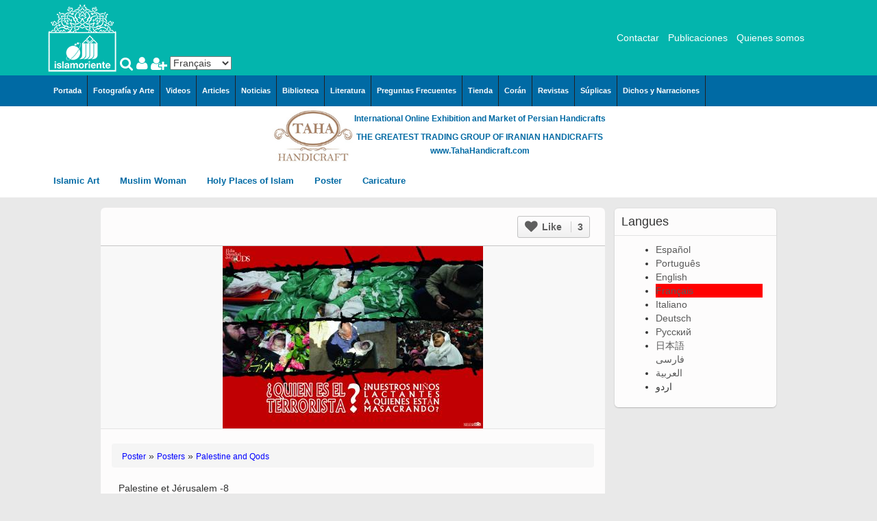

--- FILE ---
content_type: text/html; charset=utf-8
request_url: https://fotografia.islamoriente.com/fr/content/palestine-et-j%C3%A9rusalem-8
body_size: 18264
content:
<!DOCTYPE html>
<html lang=fr dir="ltr">
<head>
    <meta http-equiv="Content-Type" content="text/html; charset=utf-8" />
<link rel="shortcut icon" href="https://fotografia.islamoriente.com/sites/default/files/_-islamoriente_0.png" type="image/png" />
<meta name="description" content="Palestine, Jérusalem,musulmans,islam, résistance,lutte," />
<meta name="abstract" content="Palestine, Jérusalem,musulmans,islam, résistance,lutte," />
<meta name="keywords" content="Palestine, Jérusalem,musulmans,islam, résistance,lutte," />
<meta name="generator" content="Drupal 7 (https://www.drupal.org)" />
<link rel="canonical" href="https://fotografia.islamoriente.com/fr/content/palestine-et-j%C3%A9rusalem-8" />
<link rel="shortlink" href="https://fotografia.islamoriente.com/fr/node/39288" />
  <title>Palestine et Jérusalem -8 | Galería de Arte Islámico y Fotografía</title>
  <meta name="viewport" content="width=device-width, initial-scale=1, minimum-scale=1, maximum-scale=1" />
  
      <link href="https://fotografia.islamoriente.com/sites/all/libraries/bootstrap/css/bootstrap.min.css" rel="stylesheet">
        <link href="https://fotografia.islamoriente.com/sites/all/libraries/awesome/css/font-awesome.min.css" rel="stylesheet">
    
  <link type="text/css" rel="stylesheet" href="https://fotografia.islamoriente.com/sites/default/files/css/css_xE-rWrJf-fncB6ztZfd2huxqgxu4WO-qwma6Xer30m4.css" media="all" />
<link type="text/css" rel="stylesheet" href="https://fotografia.islamoriente.com/sites/default/files/css/css_TsVRTbLFUpEZAfw-_bWPJu840QT523CPjUVJ5MRWfyk.css" media="all" />
<link type="text/css" rel="stylesheet" href="https://fotografia.islamoriente.com/sites/default/files/css/css_yRistlx7ZhticVHj3Pytrn2o5Dtp--z_y-iQO7NH1D0.css" media="all" />
<link type="text/css" rel="stylesheet" href="https://cdnjs.cloudflare.com/ajax/libs/font-awesome/4.4.0/css/font-awesome.min.css" media="all" />
<link type="text/css" rel="stylesheet" href="https://fotografia.islamoriente.com/sites/default/files/css/css_3GJ2ePXiAU-xr1JkZ6-w-FgAE03lL-DDESny6gFOEEw.css" media="all" />
<link type="text/css" rel="stylesheet" href="https://fotografia.islamoriente.com/sites/default/files/css/css_bVIckaLGNraV8iTzzwgc0Z2o8zCAjnRCu4vCvfUO-v0.css" media="all" />
            <style type="text/css">
  /* 
  body{
      background:url(https://fotografia.islamoriente.com/sites/all/themes/pinboard2/bg/bg26.jpg);
    }
 */
  </style>
    <!--[if lt IE 9]>
    <script src="//html5shim.googlecode.com/svn/trunk/html5.js"></script>
  <![endif]-->
  <script type="text/javascript" src="https://fotografia.islamoriente.com/sites/default/files/js/js_mOx0WHl6cNZI0fqrVldT0Ay6Zv7VRFDm9LexZoNN_NI.js"></script>
<script type="text/javascript">
<!--//--><![CDATA[//><!--
jQuery.migrateMute=true;jQuery.migrateTrace=false;
//--><!]]>
</script>
<script type="text/javascript" src="https://fotografia.islamoriente.com/sites/default/files/js/js_bj8aLgXkuGq1Ao0IA5u3fJcg2JYAiq9U-UtBRf0goSc.js"></script>
<script type="text/javascript" src="https://fotografia.islamoriente.com/sites/default/files/js/js_R9UbiVw2xuTUI0GZoaqMDOdX0lrZtgX-ono8RVOUEVc.js"></script>
<script type="text/javascript" src="https://fotografia.islamoriente.com/sites/default/files/js/js_TmDnbSrYuvLygf1SFuOdaLcm65z3Na5OVsu3RwZn9qI.js"></script>
<script type="text/javascript">
<!--//--><![CDATA[//><!--

(function ($) {



$(document).ready(function(){

  Drupal.pin_image_resize(0);

var $container = $('.pin_page:has(.pinbox)');
  
  // 	Expand Pin
	$('.expandpin').click(function(event) {
	  var vs = $(event.target).closest(".photo");
	  vs.find('.aphoto').css({height:vs.attr("ajax-height")});
	  vs.animate({height: vs.attr("ajax-height") }, 0, function() { $container.masonry(); } );
	  $(this).hide();
	});

        
  $container.masonry({
    itemSelector: '.pinbox',
    columnWidth: 0
    
  });
  $('.pin_page ul.pager').css({ display: 'none' });
      
  
  $container.infinitescroll({
    navSelector  : 'ul.pager',
    nextSelector : 'ul.pager .pager-next a',
    itemSelector : '.pinbox',
    bufferPx     : 40,
    //animate      : true, 
    loading: {
      msgText: "<em>Loading the next set of posts...</em>",
      finishedMsg: 'No more pins to load.',
      img: 'https://fotografia.islamoriente.com/sites/all/themes/pinitall/img/load.gif'
    },
    state: {currPage: 0},
    path: function (path) {
      var href1 = $('ul.pager .pager-next a').attr('href');
      var href2 = href1.match(/^(.*?page=)1(.*|$)/).slice(1);
      var href3 = href2[0].replace('page=', 'page=' + path);
      href1 = [href3];
      return href1;
    },
  }, // trigger Masonry as a callback
    function( newElements ) {
      Drupal.PinImagesLoad();
      var $newElems = $( newElements ).css({ opacity: 0 });
      window.a_second++;
      $newElems.addClass('second_'+a_second);
      $newElems.animate({ opacity: 1 }, 0);
      $container.masonry( 'appended', $newElems, true );
      
      if (checkBrowser()) { 
        $('.pinbox .aphoto:not(.pinajs)').click(Drupal.pin_image_click).addClass("pinajs"); 
        $('.pinbox .field-name-body:not(.pinajs)').click(Drupal.pin_text_click).addClass("pinajs");
      }
      
      Drupal.pin_image_resize(1);
      Drupal.pia_like();
	    Drupal.pin_image_set_show_action();
	  
    }
  );
    
    
  //$container.imagesLoaded(function(){
  //});
    
    
  
  if (checkBrowser()){ 
    
    
    
    //$('.tab-block ul.tabs a').click(Drupal.link_click_ovr);
    
    $('.inovr').click(Drupal.link_click_ovr);
 	  $('body.ovr, .close_icon .fa').click(function(event) {
      //if (!$(event.target).closest('.pin_container iframe').length && $('.pin_container iframe').length && $('.pinbox .photo a').length) { 
      if (!$(event.target).closest('.node_pin_page .left').length && !$(event.target).closest('.node_pin_page .right').length && !$(event.target).closest('.node_pin_page .center').length && !$(event.target).closest('.overlay-block').length) {
        history.back();
      }
    });
    $('.overlay-f-block i.cl').click(function(event) {
        $(".overlay-f-block").addClass("closed").stop().animate({'opacity': 0}, 300, function(){history.back();});
    });
  }

  var $containerb1 = $('.board_pin'); 
        
  $containerb1.masonry({
    itemSelector: '.field',
    columnWidth: 0
    
  });
  //          $('ul.pager').css({ display: 'none' });

  $containerb1.infinitescroll({
    navSelector  : '.pia_blk1_n',
    nextSelector : '.pia_blk1_n a',
    itemSelector : '.field-name-field-image',
    bufferPx     : 40,
    //animate      : true, 
    behavior: 'local',
    binder: $containerb1,
    loading: {
      msgText: "",
      finishedMsg: "",
      img: 'https://fotografia.islamoriente.com/sites/all/themes/pinitall/img/load.gif'
    },
    state: {currPage: 0},
    path: function (path) {
      var href1 = $('.pia_blk1_n a').attr('href');
      href1 = href1 + '/' + path;
      return href1;
    },
  }, // trigger Masonry as a callback
    function( newElements ) {
      var $newElems = $( newElements ).css({ opacity: 0 });
      window.a_second++;
      $newElems.addClass('second_'+a_second);
      $newElems.animate({ opacity: 1 }, 0);
      $containerb1.masonry( 'appended', $newElems, true );
      
      
    }
  );
  
  var $containerb2 = $('.view-similarterms');
  $containerb2.masonry({
    itemSelector: '.pinbox',
    columnWidth: 0
    
  });

  
  $containerb2.infinitescroll({
    navSelector  : 'ul.pager',
    nextSelector : 'ul.pager .pager-next a',
    itemSelector : '.pinbox',
    bufferPx     : 40,
    //animate      : true, 
    loading: {
      msgText: "<em>Loading the next set of posts...</em>",
      finishedMsg: 'No more pins to load.',
      img: 'https://fotografia.islamoriente.com/sites/all/themes/pinitall/img/load.gif'
    },
    state: {currPage: 0},
    path: function (path) {
      var href1 = $('ul.pager .pager-next a').attr('href');
      var href2 = href1.match(/^(.*?page=)1(.*|$)/).slice(1);
      var href3 = href2[0].replace('page=', 'page=' + path);
      href1 = [href3];
      return href1;
    },
  }, // trigger Masonry as a callback
    function( newElements ) {
      Drupal.PinImagesLoad();
      var $newElems = $( newElements ).css({ opacity: 0 });
      window.a_second++;
      $newElems.addClass('second_'+a_second);
      $newElems.animate({ opacity: 1 }, 0);
      $containerb2.masonry( 'appended', $newElems, true );
      
      Drupal.pin_image_resize(1);
      Drupal.pia_like();
	    Drupal.pin_image_set_show_action();
    }
  );
    
    
  //$container.imagesLoaded(function(){
  //});
    
    

});
 
})(jQuery);


//--><!]]>
</script>
<script type="text/javascript" src="https://fotografia.islamoriente.com/sites/default/files/js/js_nqzUfI_DVN7ijsZ-bD3vuHlGZpZO0xYw3p7j2qALMdU.js"></script>
<script type="text/javascript">
<!--//--><![CDATA[//><!--
jQuery.extend(Drupal.settings, {"basePath":"\/","pathPrefix":"fr\/","setHasJsCookie":0,"ajaxPageState":{"theme":"pinitall","theme_token":"-ywafB3IRmMPLBZ1GMZk4vx9eMusWFkPj5iNeaTMBXI","js":{"sites\/all\/modules\/jquery_update\/replace\/jquery\/1.12\/jquery.min.js":1,"0":1,"sites\/all\/modules\/jquery_update\/replace\/jquery-migrate\/1\/jquery-migrate.min.js":1,"misc\/jquery-extend-3.4.0.js":1,"misc\/jquery-html-prefilter-3.5.0-backport.js":1,"misc\/jquery.once.js":1,"misc\/drupal.js":1,"sites\/all\/modules\/jquery_update\/js\/jquery_browser.js":1,"sites\/all\/modules\/admin_menu\/admin_devel\/admin_devel.js":1,"public:\/\/languages\/fr_uDzYAQIZLKRUPrN935-rm7XhyaIh6eUZadqN1WassmU.js":1,"sites\/all\/modules\/captcha\/captcha.js":1,"sites\/all\/modules\/rate\/rate.js":1,"sites\/all\/modules\/tb_megamenu\/js\/tb-megamenu-frontend.js":1,"sites\/all\/modules\/tb_megamenu\/js\/tb-megamenu-touch.js":1,"sites\/all\/modules\/lang_dropdown\/lang_dropdown.js":1,"misc\/textarea.js":1,"1":1,"sites\/all\/themes\/pinitall\/js\/masonry.pkgd.min.js":1,"sites\/all\/themes\/pinitall\/js\/jquery.infinitescroll.js":1,"sites\/all\/themes\/pinitall\/js\/jquery.imgCenter.js":1,"sites\/all\/themes\/pinitall\/chosen\/chosen.jquery.js":1,"sites\/all\/themes\/pinitall\/js\/google_map_field_setter.js":1,"sites\/all\/themes\/pinitall\/js\/jquery.fitvids.js":1,"sites\/all\/themes\/pinitall\/js\/like.js":1,"sites\/all\/themes\/pinitall\/js\/main.js":1},"css":{"modules\/system\/system.base.css":1,"modules\/system\/system.menus.css":1,"modules\/system\/system.messages.css":1,"modules\/system\/system.theme.css":1,"modules\/comment\/comment.css":1,"modules\/field\/theme\/field.css":1,"modules\/node\/node.css":1,"modules\/search\/search.css":1,"modules\/user\/user.css":1,"sites\/all\/modules\/views\/css\/views.css":1,"sites\/all\/modules\/ctools\/css\/ctools.css":1,"sites\/all\/modules\/rate\/rate.css":1,"sites\/all\/modules\/rate\/templates\/thumbs-up\/thumbs-up.css":1,"https:\/\/cdnjs.cloudflare.com\/ajax\/libs\/font-awesome\/4.4.0\/css\/font-awesome.min.css":1,"sites\/all\/modules\/tb_megamenu\/css\/bootstrap.css":1,"sites\/all\/modules\/tb_megamenu\/css\/base.css":1,"sites\/all\/modules\/tb_megamenu\/css\/default.css":1,"sites\/all\/modules\/tb_megamenu\/css\/compatibility.css":1,"modules\/locale\/locale.css":1,"sites\/all\/modules\/lang_dropdown\/lang_dropdown.css":1,"sites\/all\/themes\/pinitall\/chosen\/chosen.min.css":1,"sites\/all\/themes\/pinitall\/css\/style.css":1,"sites\/all\/themes\/pinitall\/css\/colors.css":1}},"rate":{"basePath":"\/fr\/rate\/vote\/js","destination":"node\/39288?n=\u0026like=xtjNtmKaq6g1Rp4MYP2TiGZ5zxbJo9AHwL3SQjA9AJ0"},"urlIsAjaxTrusted":{"\/fr\/content\/palestine-et-j%C3%A9rusalem-8":true,"\/fr\/comment\/reply\/39288":true}});
//--><!]]>
</script>

</head>
<body class="html not-front not-logged-in no-sidebars page-node page-node- page-node-39288 node-type-pin i18n-fr" >
  <div id="skip-link">
    <a href="#main-content" class="element-invisible element-focusable">Aller au contenu principal</a>
  </div>
    <div class="saeed_ad" style="position:absolute;top:0;left:0;right:0;bottom:0;background-color:transparent;display:none;z-index:100px;">
</div>
<div class="logo_search_background">
	<div class="logo_search container">
		
		<div class="logo_islam">
							<div id="logo">
					<a href="/fr" title="Accueil"><img src="https://fotografia.islamoriente.com/sites/default/files/22222_0.png"/></a>
				</div>
					</div>
		
		<div class="search_islam">
			<a title="Search Islamoriente" href="javascript:void(0)" class="islam_search_hover">
				<i class="fa fa-search"></i>
			</a>
			<div class="search_show_islam">
				  <div class="region region-search">
    <div id="block-search-form" class="block block-search">        <form action="/fr/content/palestine-et-j%C3%A9rusalem-8" method="post" id="search-block-form" accept-charset="UTF-8"><div><div class="container-inline">
      <h2 class="element-invisible">Formulaire de recherche</h2>
    <div class="form-item form-type-textfield form-item-search-block-form">
  <label class="element-invisible" for="edit-search-block-form--2">Rechercher </label>
 <input title="Indiquer les termes à rechercher" type="text" id="edit-search-block-form--2" name="search_block_form" value="" size="15" maxlength="128" class="form-text" />
</div>
<div class="form-actions form-wrapper" id="edit-actions--2"><input type="submit" id="edit-submit--2" name="op" value="Rechercher" class="form-submit" /></div><input type="hidden" name="form_build_id" value="form-IbC8KUjGf8zIW6faq9AjUeN6japMtmj4__ctmGYPrzM" />
<input type="hidden" name="form_id" value="search_block_form" />
</div>
</div></form></div>  </div>
			</div>
						<a id="userloginm" class="inovr" href="/fr/user"><i class="fa fa-user"></i></a>
			<a id="userregisterm" class="inovr" href="/fr/user/register"><i class="fa fa-user-plus"></i></a>
					</div>
		
				
		<div class="select_language_islam">
				  <div class="region region-select-language">
    <div id="block-lang-dropdown-language" class="block block-lang-dropdown">        <form class="lang_dropdown_form language" id="lang_dropdown_form_language" action="/fr/content/palestine-et-j%C3%A9rusalem-8" method="post" accept-charset="UTF-8"><div><div class="form-item form-type-select form-item-lang-dropdown-select">
 <select class="lang-dropdown-select-element form-select" id="lang-dropdown-select-language" style="width:90px" name="lang_dropdown_select"><option value="es">Español</option><option value="pt-br">Português</option><option value="en">English</option><option value="fr" selected="selected">Français</option><option value="it">Italiano</option><option value="de">Deutsch</option><option value="ru">Русский</option><option value="ja">日本語</option><option value="fa">فارسی</option><option value="ar">العربية</option><option value="ur">اردو</option></select>
</div>
<input type="hidden" name="es" value="/es/node/39288" />
<input type="hidden" name="pt-br" value="/pt-br/node/39288" />
<input type="hidden" name="en" value="/en/node/39288" />
<input type="hidden" name="fr" value="/fr/content/palestine-et-j%C3%A9rusalem-8" />
<input type="hidden" name="it" value="/it/node/39288" />
<input type="hidden" name="de" value="/de/node/39288" />
<input type="hidden" name="ru" value="/ru/node/39288" />
<input type="hidden" name="ja" value="/ja/node/39288" />
<input type="hidden" name="fa" value="/fa/node/39288" />
<input type="hidden" name="ar" value="/ar/node/39288" />
<input type="hidden" name="ur" value="/ur/node/39288" />
<noscript><div>
<input type="submit" id="edit-submit--3" name="op" value="Allez" class="form-submit" />
</div></noscript><input type="hidden" name="form_build_id" value="form-F2oNw-VYzPudx76gnocB4J_WhjmoT4DzSGOG2d71ZgQ" />
<input type="hidden" name="form_id" value="lang_dropdown_form" />
</div></form></div>  </div>
		</div>
		
				
		<div class="site_title_islam">
          <h2><a href="/fr" title="Accueil"></a></h2>
          <div class="site_description_islam"></div>
        </div>
		
				
		<div class="links_islam">
				  <div class="region region-links">
    <div id="block-menu-menu-links" class="block block-menu">        <ul class="menu"><li class="first leaf"><a href="//islamoriente.com/Contacto%20R%C3%A1pido" title="">Contactar</a></li>
<li class="leaf"><a href="//islamoriente.com/Publicaciones" title="">Publicaciones</a></li>
<li class="last leaf"><a href="//islamoriente.com/content/page/quienes-somos" title="">Quienes somos</a></li>
</ul></div>  </div>
		</div>
		
				
	</div>
</div>

<div class="mega_menu_islam_background">	
    <div id="mega_menu_islam" class="container">
              <div class="region region-menu">
    <div id="block-tb-megamenu-menu-global-menu" class="block block-tb-megamenu">        <div  class="tb-megamenu tb-megamenu-menu-global-menu" role="navigation" aria-label="Main navigation">
      <button data-target=".nav-collapse" data-toggle="collapse" class="btn btn-navbar tb-megamenu-button" type="button">
      <i class="fa fa-reorder"></i>
    </button>
    <div class="nav-collapse  always-show">
    <ul  class="tb-megamenu-nav nav level-0 items-13">
    <li  data-id="1181" data-level="1" data-type="menu_item" data-class="" data-xicon="" data-caption="" data-alignsub="" data-group="0" data-hidewcol="0" data-hidesub="0" class="tb-megamenu-item level-1 mega">
          <a href="http://www.islamoriente.com/"  title="Portada">
                Portada                      </a>
          </li>

  <li  data-id="1192" data-level="1" data-type="menu_item" data-class="" data-xicon="" data-caption="" data-alignsub="" data-group="0" data-hidewcol="0" data-hidesub="0" class="tb-megamenu-item level-1 mega">
          <a href="http://fotografia.islamoriente.com/"  title="Fotografía y Arte">
                Fotografía y Arte                      </a>
          </li>

  <li  data-id="1185" data-level="1" data-type="menu_item" data-class="" data-xicon="" data-caption="" data-alignsub="" data-group="0" data-hidewcol="0" data-hidesub="0" class="tb-megamenu-item level-1 mega">
          <a href="http://video.islamoriente.com/"  title="Videos">
                Videos                      </a>
          </li>

  <li  data-id="1183" data-level="1" data-type="menu_item" data-class="" data-xicon="" data-caption="" data-alignsub="" data-group="0" data-hidewcol="0" data-hidesub="0" class="tb-megamenu-item level-1 mega">
          <a href="http://articulo.islamoriente.com/"  title="Articles">
                Articles                      </a>
          </li>

  <li  data-id="1182" data-level="1" data-type="menu_item" data-class="" data-xicon="" data-caption="" data-alignsub="" data-group="0" data-hidewcol="0" data-hidesub="0" class="tb-megamenu-item level-1 mega">
          <a href="http://www.islamoriente.com/news"  title="Noticias">
                Noticias                      </a>
          </li>

  <li  data-id="1186" data-level="1" data-type="menu_item" data-class="" data-xicon="" data-caption="" data-alignsub="" data-group="0" data-hidewcol="0" data-hidesub="0" class="tb-megamenu-item level-1 mega">
          <a href="http://www.islamoriente.com/library"  title="Biblioteca">
                Biblioteca                      </a>
          </li>

  <li  data-id="1184" data-level="1" data-type="menu_item" data-class="" data-xicon="" data-caption="" data-alignsub="" data-group="0" data-hidewcol="0" data-hidesub="0" class="tb-megamenu-item level-1 mega">
          <a href="http://literatura.islamoriente.com/"  title="Literatura">
                Literatura                      </a>
          </li>

  <li  data-id="1191" data-level="1" data-type="menu_item" data-class="" data-xicon="" data-caption="" data-alignsub="" data-group="0" data-hidewcol="0" data-hidesub="0" class="tb-megamenu-item level-1 mega">
          <a href="http://www.faq.islamoriente.com/"  title="Preguntas Frecuentes">
                Preguntas Frecuentes                      </a>
          </li>

  <li  data-id="1193" data-level="1" data-type="menu_item" data-class="" data-xicon="" data-caption="" data-alignsub="" data-group="0" data-hidewcol="0" data-hidesub="0" class="tb-megamenu-item level-1 mega">
          <a href="http://tienda.islamoriente.com/"  title="Tienda">
                Tienda                      </a>
          </li>

  <li  data-id="1190" data-level="1" data-type="menu_item" data-class="" data-xicon="" data-caption="" data-alignsub="" data-group="0" data-hidewcol="0" data-hidesub="0" class="tb-megamenu-item level-1 mega">
          <a href="http://www.islamoriente.com/quran/index"  title="Corán">
                Corán                      </a>
          </li>

  <li  data-id="1188" data-level="1" data-type="menu_item" data-class="" data-xicon="" data-caption="" data-alignsub="" data-group="0" data-hidewcol="0" data-hidesub="0" class="tb-megamenu-item level-1 mega">
          <a href="http://www.islamoriente.com/content/page/magazines"  title="Revistas">
                Revistas                      </a>
          </li>

  <li  data-id="1189" data-level="1" data-type="menu_item" data-class="" data-xicon="" data-caption="" data-alignsub="" data-group="0" data-hidewcol="0" data-hidesub="0" class="tb-megamenu-item level-1 mega">
          <a href="http://www.islamoriente.com/duas"  title="Súplicas">
                Súplicas                      </a>
          </li>

  <li  data-id="1187" data-level="1" data-type="menu_item" data-class="" data-xicon="" data-caption="" data-alignsub="" data-group="0" data-hidewcol="0" data-hidesub="0" class="tb-megamenu-item level-1 mega">
          <a href="http://hadiz.islamoriente.com/"  title="Dichos y Narraciones">
                Dichos y Narraciones                      </a>
          </li>
</ul>
      </div>
  </div>
</div>  </div>
    </div>
</div>

    <div class="tahahandicraft">
        <div class="tahahandicraft-logo">
            <a href="//tahahandicraft.com" target="_blank"><img class="tahahandicraft-image" src="//fotografia.islamoriente.com/sites/all/themes/pinitall/taha.jpg" width="150" height="115" /></a>
        </div>
        <div>
			<p class="tahahandicraft-title">International Online Exhibition and Market of Persian Handicrafts</p>
			<p class="tahahandicraft-intro">THE GREATEST TRADING GROUP OF IRANIAN HANDICRAFTS </p>
			<p class="tahahandicraft-link"><a href="//tahahandicraft.com">www.TahaHandicraft.com</a></p>
        </div>
    </div>
	
<article>

	<div class="mega_category_islam_background">	
		<div id="mega_category_islam" class="container">
				  <div class="region region-category">
    <div id="block-tb-megamenu-menu-gallery" class="block block-tb-megamenu">        <div  class="tb-megamenu tb-megamenu-menu-gallery" role="navigation" aria-label="Main navigation">
      <button data-target=".nav-collapse" data-toggle="collapse" class="btn btn-navbar tb-megamenu-button" type="button">
      <i class="fa fa-reorder"></i>
    </button>
    <div class="nav-collapse  always-show">
    <ul  class="tb-megamenu-nav nav level-0 items-5">
    <li  data-id="1742" data-level="1" data-type="menu_item" data-class="" data-xicon="" data-caption="" data-alignsub="" data-group="0" data-hidewcol="0" data-hidesub="0" class="tb-megamenu-item level-1 mega dropdown">
          <a href="/fr/gallery/islamic-art"  class="dropdown-toggle" title="Islamic Art">
                Islamic Art                  <span class="caret"></span>
                      </a>
        <div  data-class="" data-width="" class="tb-megamenu-submenu dropdown-menu mega-dropdown-menu nav-child">
  <div class="mega-dropdown-inner">
    <div  class="tb-megamenu-row row-fluid">
  <div  data-class="" data-width="12" data-hidewcol="0" id="tb-megamenu-column-10" class="tb-megamenu-column span12  mega-col-nav">
  <div class="tb-megamenu-column-inner mega-inner clearfix">
        <ul  class="tb-megamenu-subnav mega-nav level-1 items-8">
    <li  data-id="1743" data-level="2" data-type="menu_item" data-class="" data-xicon="" data-caption="" data-alignsub="" data-group="0" data-hidewcol="0" data-hidesub="0" class="tb-megamenu-item level-2 mega dropdown-submenu">
          <a href="/fr/gallery/arquitecture"  class="dropdown-toggle" title="Arquitecture">
                Arquitecture                  <span class="caret"></span>
                      </a>
        <div  data-class="" data-width="" class="tb-megamenu-submenu dropdown-menu mega-dropdown-menu nav-child">
  <div class="mega-dropdown-inner">
    <div  class="tb-megamenu-row row-fluid">
  <div  data-class="" data-width="12" data-hidewcol="0" id="tb-megamenu-column-2" class="tb-megamenu-column span12  mega-col-nav">
  <div class="tb-megamenu-column-inner mega-inner clearfix">
        <ul  class="tb-megamenu-subnav mega-nav level-2 items-2">
    <li  data-id="1744" data-level="3" data-type="menu_item" data-class="" data-xicon="" data-caption="" data-alignsub="" data-group="0" data-hidewcol="0" data-hidesub="0" class="tb-megamenu-item level-3 mega dropdown-submenu">
          <a href="/fr/gallery/islamic-arquitecture"  class="dropdown-toggle" title="Islamic Arquitecture">
                Islamic Arquitecture                  <span class="caret"></span>
                      </a>
        <div  data-class="" data-width="" class="tb-megamenu-submenu dropdown-menu mega-dropdown-menu nav-child">
  <div class="mega-dropdown-inner">
    <div  class="tb-megamenu-row row-fluid">
  <div  data-class="" data-width="12" data-hidewcol="0" id="tb-megamenu-column-1" class="tb-megamenu-column span12  mega-col-nav">
  <div class="tb-megamenu-column-inner mega-inner clearfix">
        <ul  class="tb-megamenu-subnav mega-nav level-3 items-10">
    <li  data-id="1745" data-level="4" data-type="menu_item" data-class="" data-xicon="" data-caption="" data-alignsub="" data-group="0" data-hidewcol="0" data-hidesub="0" class="tb-megamenu-item level-4 mega">
          <a href="/fr/gallery/arte-islamic-architecture-painting"  title="Arte &amp; Islamic Architecture in painting">
                Arte &amp; Islamic Architecture in painting                      </a>
          </li>

  <li  data-id="1746" data-level="4" data-type="menu_item" data-class="" data-xicon="" data-caption="" data-alignsub="" data-group="0" data-hidewcol="0" data-hidesub="0" class="tb-megamenu-item level-4 mega">
          <a href="/fr/gallery/islamic-mosaics-and-decorative-tile-kashi-kari"  title="Islamic mosaics and decorative tile (Kashi Kari)">
                Islamic mosaics and decorative tile (Kashi Kari)                      </a>
          </li>

  <li  data-id="1747" data-level="4" data-type="menu_item" data-class="" data-xicon="" data-caption="" data-alignsub="" data-group="0" data-hidewcol="0" data-hidesub="0" class="tb-megamenu-item level-4 mega">
          <a href="/fr/gallery/islamic-mogarabas-moqarnas-kari"  title="Islamic Mogarabas (Moqarnas Kari)">
                Islamic Mogarabas (Moqarnas Kari)                      </a>
          </li>

  <li  data-id="1748" data-level="4" data-type="menu_item" data-class="" data-xicon="" data-caption="" data-alignsub="" data-group="0" data-hidewcol="0" data-hidesub="0" class="tb-megamenu-item level-4 mega">
          <a href="/fr/gallery/arte-con-espejos-incrustados-aine-kari"  title="Arte con espejos incrustados (aine kari)">
                Arte con espejos incrustados (aine kari)                      </a>
          </li>

  <li  data-id="1749" data-level="4" data-type="menu_item" data-class="" data-xicon="" data-caption="" data-alignsub="" data-group="0" data-hidewcol="0" data-hidesub="0" class="tb-megamenu-item level-4 mega">
          <a href="/fr/gallery/city-isfahan-iran"  title="City of Isfahan - Iran">
                City of Isfahan - Iran                      </a>
          </li>

  <li  data-id="1750" data-level="4" data-type="menu_item" data-class="" data-xicon="" data-caption="" data-alignsub="" data-group="0" data-hidewcol="0" data-hidesub="0" class="tb-megamenu-item level-4 mega">
          <a href="/fr/gallery/city-mashhad-iran"  title="City of Mashhad - Iran">
                City of Mashhad - Iran                      </a>
          </li>

  <li  data-id="1751" data-level="4" data-type="menu_item" data-class="" data-xicon="" data-caption="" data-alignsub="" data-group="0" data-hidewcol="0" data-hidesub="0" class="tb-megamenu-item level-4 mega">
          <a href="/fr/gallery/city-shiraz-iran"  title="City of Shiraz - Iran">
                City of Shiraz - Iran                      </a>
          </li>

  <li  data-id="1752" data-level="4" data-type="menu_item" data-class="" data-xicon="" data-caption="" data-alignsub="" data-group="0" data-hidewcol="0" data-hidesub="0" class="tb-megamenu-item level-4 mega">
          <a href="/fr/gallery/other-cities-iran"  title="From other cities of Iran">
                From other cities of Iran                      </a>
          </li>

  <li  data-id="1753" data-level="4" data-type="menu_item" data-class="" data-xicon="" data-caption="" data-alignsub="" data-group="0" data-hidewcol="0" data-hidesub="0" class="tb-megamenu-item level-4 mega">
          <a href="/fr/gallery/mecca-and-medina-%E2%80%93-saudi-arabia"  title="Mecca and Medina – Saudi Arabia">
                Mecca and Medina – Saudi Arabia                      </a>
          </li>

  <li  data-id="1754" data-level="4" data-type="menu_item" data-class="" data-xicon="" data-caption="" data-alignsub="" data-group="0" data-hidewcol="0" data-hidesub="0" class="tb-megamenu-item level-4 mega">
          <a href="/fr/gallery/city-agra-india"  title="City of Agra - India">
                City of Agra - India                      </a>
          </li>
</ul>
  </div>
</div>
</div>
  </div>
</div>
  </li>

  <li  data-id="1755" data-level="3" data-type="menu_item" data-class="" data-xicon="" data-caption="" data-alignsub="" data-group="0" data-hidewcol="0" data-hidesub="0" class="tb-megamenu-item level-3 mega">
          <a href="/fr/gallery/persian-preislamic-arquitecture"  title="Persian Preislamic Arquitecture">
                Persian Preislamic Arquitecture                      </a>
          </li>
</ul>
  </div>
</div>
</div>
  </div>
</div>
  </li>

  <li  data-id="1756" data-level="2" data-type="menu_item" data-class="" data-xicon="" data-caption="" data-alignsub="" data-group="0" data-hidewcol="0" data-hidesub="0" class="tb-megamenu-item level-2 mega dropdown-submenu">
          <a href="/fr/gallery/persian-miniature"  class="dropdown-toggle" title="Persian Miniature">
                Persian Miniature                  <span class="caret"></span>
                      </a>
        <div  data-class="" data-width="" class="tb-megamenu-submenu dropdown-menu mega-dropdown-menu nav-child">
  <div class="mega-dropdown-inner">
    <div  class="tb-megamenu-row row-fluid">
  <div  data-class="" data-width="12" data-hidewcol="0" id="tb-megamenu-column-5" class="tb-megamenu-column span12  mega-col-nav">
  <div class="tb-megamenu-column-inner mega-inner clearfix">
        <ul  class="tb-megamenu-subnav mega-nav level-2 items-12">
    <li  data-id="1757" data-level="3" data-type="menu_item" data-class="" data-xicon="" data-caption="" data-alignsub="" data-group="0" data-hidewcol="0" data-hidesub="0" class="tb-megamenu-item level-3 mega">
          <a href="/fr/gallery/miniatures-prof-m-farshchian"  title="Miniatures by Prof. M. Farshchian">
                Miniatures by Prof. M. Farshchian                      </a>
          </li>

  <li  data-id="1758" data-level="3" data-type="menu_item" data-class="" data-xicon="" data-caption="" data-alignsub="" data-group="0" data-hidewcol="0" data-hidesub="0" class="tb-megamenu-item level-3 mega">
          <a href="/fr/gallery/miniatures-hayy-agha-emami"  title="miniatures by Hayy Agha Emami">
                miniatures by Hayy Agha Emami                      </a>
          </li>

  <li  data-id="1759" data-level="3" data-type="menu_item" data-class="" data-xicon="" data-caption="" data-alignsub="" data-group="0" data-hidewcol="0" data-hidesub="0" class="tb-megamenu-item level-3 mega">
          <a href="/fr/gallery/miniatures-prof-husein-behzad"  title="Miniatures by Prof. Husein Behzad">
                Miniatures by Prof. Husein Behzad                      </a>
          </li>

  <li  data-id="1760" data-level="3" data-type="menu_item" data-class="" data-xicon="" data-caption="" data-alignsub="" data-group="0" data-hidewcol="0" data-hidesub="0" class="tb-megamenu-item level-3 mega">
          <a href="/fr/gallery/miniatures-professor-m-mehregan"  title="Miniatures by Professor M. Mehregan">
                Miniatures by Professor M. Mehregan                      </a>
          </li>

  <li  data-id="1761" data-level="3" data-type="menu_item" data-class="" data-xicon="" data-caption="" data-alignsub="" data-group="0" data-hidewcol="0" data-hidesub="0" class="tb-megamenu-item level-3 mega">
          <a href="/fr/gallery/miniatures-different-artists"  title="Miniatures by different artists">
                Miniatures by different artists                      </a>
          </li>

  <li  data-id="1762" data-level="3" data-type="menu_item" data-class="" data-xicon="" data-caption="" data-alignsub="" data-group="0" data-hidewcol="0" data-hidesub="0" class="tb-megamenu-item level-3 mega">
          <a href="/fr/gallery/miniatures-book-%E2%80%9Cmuraqqa-e-golshan"  title="Miniatures of the Book “Muraqqa-e-Golshan">
                Miniatures of the Book “Muraqqa-e-Golshan                      </a>
          </li>

  <li  data-id="1763" data-level="3" data-type="menu_item" data-class="" data-xicon="" data-caption="" data-alignsub="" data-group="0" data-hidewcol="0" data-hidesub="0" class="tb-megamenu-item level-3 mega">
          <a href="/fr/gallery/miniatures-books-poet-sadi-%E2%80%9Cbustan%E2%80%9D-%E2%80%9Cgolestan%E2%80%9D-and-%E2%80%9Ccolections%E2%80%9D"  title="Miniatures of books of Poet Sadi, “Bustan”, “Golestan” and “Colections”">
                Miniatures of books of Poet Sadi, “Bustan”, “Golestan” and “Colections”                      </a>
          </li>

  <li  data-id="1764" data-level="3" data-type="menu_item" data-class="" data-xicon="" data-caption="" data-alignsub="" data-group="0" data-hidewcol="0" data-hidesub="0" class="tb-megamenu-item level-3 mega dropdown-submenu">
          <a href="/fr/gallery/miniature-books-poet-nezami-ganjavi"  class="dropdown-toggle" title="Miniature of  the books of Poet Nezami Ganjavi">
                Miniature of  the books of Poet Nezami Ganjavi                  <span class="caret"></span>
                      </a>
        <div  data-class="" data-width="" class="tb-megamenu-submenu dropdown-menu mega-dropdown-menu nav-child">
  <div class="mega-dropdown-inner">
    <div  class="tb-megamenu-row row-fluid">
  <div  data-class="" data-width="12" data-hidewcol="0" id="tb-megamenu-column-3" class="tb-megamenu-column span12  mega-col-nav">
  <div class="tb-megamenu-column-inner mega-inner clearfix">
        <ul  class="tb-megamenu-subnav mega-nav level-3 items-1">
    <li  data-id="1765" data-level="4" data-type="menu_item" data-class="" data-xicon="" data-caption="" data-alignsub="" data-group="0" data-hidewcol="0" data-hidesub="0" class="tb-megamenu-item level-4 mega">
          <a href="/fr/gallery/miniatures-book-%E2%80%9Cpany-gany%E2%80%9D"  title="Miniatures of the Book “Pany Gany”">
                Miniatures of the Book “Pany Gany”                      </a>
          </li>
</ul>
  </div>
</div>
</div>
  </div>
</div>
  </li>

  <li  data-id="1766" data-level="3" data-type="menu_item" data-class="" data-xicon="" data-caption="" data-alignsub="" data-group="0" data-hidewcol="0" data-hidesub="0" class="tb-megamenu-item level-3 mega">
          <a href="/fr/gallery/miniatures-different-books"  title="Miniatures of different books">
                Miniatures of different books                      </a>
          </li>

  <li  data-id="1767" data-level="3" data-type="menu_item" data-class="" data-xicon="" data-caption="" data-alignsub="" data-group="0" data-hidewcol="0" data-hidesub="0" class="tb-megamenu-item level-3 mega">
          <a href="/fr/gallery/miniatures-book-%E2%80%9Czafar-name-teimuri%E2%80%9D"  title="Miniatures of the Book “Zafar Name Teimuri”">
                Miniatures of the Book “Zafar Name Teimuri”                      </a>
          </li>

  <li  data-id="1768" data-level="3" data-type="menu_item" data-class="" data-xicon="" data-caption="" data-alignsub="" data-group="0" data-hidewcol="0" data-hidesub="0" class="tb-megamenu-item level-3 mega dropdown-submenu">
          <a href="/fr/gallery/miniatures-different-editions-shahname-ferdowsi"  class="dropdown-toggle" title="Miniatures of different editions of Shahname by Ferdowsi">
                Miniatures of different editions of Shahname by Ferdowsi                  <span class="caret"></span>
                      </a>
        <div  data-class="" data-width="" class="tb-megamenu-submenu dropdown-menu mega-dropdown-menu nav-child">
  <div class="mega-dropdown-inner">
    <div  class="tb-megamenu-row row-fluid">
  <div  data-class="" data-width="12" data-hidewcol="0" id="tb-megamenu-column-4" class="tb-megamenu-column span12  mega-col-nav">
  <div class="tb-megamenu-column-inner mega-inner clearfix">
        <ul  class="tb-megamenu-subnav mega-nav level-3 items-3">
    <li  data-id="1769" data-level="4" data-type="menu_item" data-class="" data-xicon="" data-caption="" data-alignsub="" data-group="0" data-hidewcol="0" data-hidesub="0" class="tb-megamenu-item level-4 mega">
          <a href="/fr/gallery/miniatures-book-%E2%80%9Cshahname-ferdowsi%E2%80%9D-ed-shah-tahmasbi"  title="Miniatures of the book “Shahname by Ferdowsi” (Ed. Shah Tahmasbi)">
                Miniatures of the book “Shahname by Ferdowsi” (Ed. Shah Tahmasbi)                      </a>
          </li>

  <li  data-id="1770" data-level="4" data-type="menu_item" data-class="" data-xicon="" data-caption="" data-alignsub="" data-group="0" data-hidewcol="0" data-hidesub="0" class="tb-megamenu-item level-4 mega">
          <a href="/fr/gallery/vignettes-de-shahname-de-ferdowsi-ed-baysanqori"  title="Vignettes de &quot; Shahname de Ferdowsi &quot; (Ed. Baysanqori )">
                Vignettes de &quot; Shahname de Ferdowsi &quot; (Ed. Baysanqori )                      </a>
          </li>

  <li  data-id="1771" data-level="4" data-type="menu_item" data-class="" data-xicon="" data-caption="" data-alignsub="" data-group="0" data-hidewcol="0" data-hidesub="0" class="tb-megamenu-item level-4 mega">
          <a href="/fr/gallery/miniatures-other-collections-fo-shahname-ferdowsi"  title="Miniatures of other collections fo Shahname by Ferdowsi">
                Miniatures of other collections fo Shahname by Ferdowsi                      </a>
          </li>
</ul>
  </div>
</div>
</div>
  </div>
</div>
  </li>

  <li  data-id="1772" data-level="3" data-type="menu_item" data-class="" data-xicon="" data-caption="" data-alignsub="" data-group="0" data-hidewcol="0" data-hidesub="0" class="tb-megamenu-item level-3 mega">
          <a href="/fr/gallery/miniature-mural"  title="Miniature in Mural">
                Miniature in Mural                      </a>
          </li>
</ul>
  </div>
</div>
</div>
  </div>
</div>
  </li>

  <li  data-id="1773" data-level="2" data-type="menu_item" data-class="" data-xicon="" data-caption="" data-alignsub="" data-group="0" data-hidewcol="0" data-hidesub="0" class="tb-megamenu-item level-2 mega dropdown-submenu">
          <a href="/fr/gallery/tazhib-ornamentation-valuables-pages-and-texts"  class="dropdown-toggle" title="Tazhib (Ornamentation of valuables pages and texts)">
                Tazhib (Ornamentation of valuables pages and texts)                  <span class="caret"></span>
                      </a>
        <div  data-class="" data-width="" class="tb-megamenu-submenu dropdown-menu mega-dropdown-menu nav-child">
  <div class="mega-dropdown-inner">
    <div  class="tb-megamenu-row row-fluid">
  <div  data-class="" data-width="12" data-hidewcol="0" id="tb-megamenu-column-6" class="tb-megamenu-column span12  mega-col-nav">
  <div class="tb-megamenu-column-inner mega-inner clearfix">
        <ul  class="tb-megamenu-subnav mega-nav level-2 items-6">
    <li  data-id="1774" data-level="3" data-type="menu_item" data-class="" data-xicon="" data-caption="" data-alignsub="" data-group="0" data-hidewcol="0" data-hidesub="0" class="tb-megamenu-item level-3 mega">
          <a href="/fr/gallery/tazhib-style-%E2%80%9Cgoshaiesh%E2%80%9D-openning-and-similar"  title="Tazhib, style “Goshaiesh” (Openning) and similar">
                Tazhib, style “Goshaiesh” (Openning) and similar                      </a>
          </li>

  <li  data-id="1775" data-level="3" data-type="menu_item" data-class="" data-xicon="" data-caption="" data-alignsub="" data-group="0" data-hidewcol="0" data-hidesub="0" class="tb-megamenu-item level-3 mega">
          <a href="/fr/gallery/tazhib-style-%E2%80%9Cgol-o-morgh%E2%80%9D-flower-and-bird"  title="Tazhib, style “Gol o Morgh” (the flower and the bird)">
                Tazhib, style “Gol o Morgh” (the flower and the bird)                      </a>
          </li>

  <li  data-id="1776" data-level="3" data-type="menu_item" data-class="" data-xicon="" data-caption="" data-alignsub="" data-group="0" data-hidewcol="0" data-hidesub="0" class="tb-megamenu-item level-3 mega">
          <a href="/fr/gallery/tazhib-toranj-and-shamse-styles-mandala"  title="Tazhib, Toranj and Shamse Styles (Mandala)">
                Tazhib, Toranj and Shamse Styles (Mandala)                      </a>
          </li>

  <li  data-id="1777" data-level="3" data-type="menu_item" data-class="" data-xicon="" data-caption="" data-alignsub="" data-group="0" data-hidewcol="0" data-hidesub="0" class="tb-megamenu-item level-3 mega">
          <a href="/fr/gallery/tazhib-decoration-holy-quran"  title="Tazhib - Decoration of the Holy Quran">
                Tazhib - Decoration of the Holy Quran                      </a>
          </li>

  <li  data-id="1778" data-level="3" data-type="menu_item" data-class="" data-xicon="" data-caption="" data-alignsub="" data-group="0" data-hidewcol="0" data-hidesub="0" class="tb-megamenu-item level-3 mega">
          <a href="/fr/gallery/tazhib-cadre"  title="Tazhib in cadre">
                Tazhib in cadre                      </a>
          </li>

  <li  data-id="1779" data-level="3" data-type="menu_item" data-class="" data-xicon="" data-caption="" data-alignsub="" data-group="0" data-hidewcol="0" data-hidesub="0" class="tb-megamenu-item level-3 mega">
          <a href="/fr/gallery/doing-tazhib"  title="Doing Tazhib">
                Doing Tazhib                      </a>
          </li>
</ul>
  </div>
</div>
</div>
  </div>
</div>
  </li>

  <li  data-id="1780" data-level="2" data-type="menu_item" data-class="" data-xicon="" data-caption="" data-alignsub="" data-group="0" data-hidewcol="0" data-hidesub="0" class="tb-megamenu-item level-2 mega dropdown-submenu">
          <a href="/fr/gallery/islamic-calligraphy"  class="dropdown-toggle" title="Islamic Calligraphy">
                Islamic Calligraphy                  <span class="caret"></span>
                      </a>
        <div  data-class="" data-width="" class="tb-megamenu-submenu dropdown-menu mega-dropdown-menu nav-child">
  <div class="mega-dropdown-inner">
    <div  class="tb-megamenu-row row-fluid">
  <div  data-class="" data-width="12" data-hidewcol="0" id="tb-megamenu-column-7" class="tb-megamenu-column span12  mega-col-nav">
  <div class="tb-megamenu-column-inner mega-inner clearfix">
        <ul  class="tb-megamenu-subnav mega-nav level-2 items-11">
    <li  data-id="1781" data-level="3" data-type="menu_item" data-class="" data-xicon="" data-caption="" data-alignsub="" data-group="0" data-hidewcol="0" data-hidesub="0" class="tb-megamenu-item level-3 mega">
          <a href="/fr/gallery/kufic-calligraphy-%E2%80%93-kufic-style"  title="Kufic Calligraphy – Kufic Style">
                Kufic Calligraphy – Kufic Style                      </a>
          </li>

  <li  data-id="1782" data-level="3" data-type="menu_item" data-class="" data-xicon="" data-caption="" data-alignsub="" data-group="0" data-hidewcol="0" data-hidesub="0" class="tb-megamenu-item level-3 mega">
          <a href="/fr/gallery/islamic-calligraphy-%E2%80%93-%E2%80%9Cdiwani%E2%80%9D-style"  title="Islamic Calligraphy – “Diwani” Style">
                Islamic Calligraphy – “Diwani” Style                      </a>
          </li>

  <li  data-id="1783" data-level="3" data-type="menu_item" data-class="" data-xicon="" data-caption="" data-alignsub="" data-group="0" data-hidewcol="0" data-hidesub="0" class="tb-megamenu-item level-3 mega">
          <a href="/fr/gallery/islamic-calligraphy-%E2%80%93-%E2%80%9Cnaskh%E2%80%9D-style"  title="Islamic Calligraphy – “Naskh” Style">
                Islamic Calligraphy – “Naskh” Style                      </a>
          </li>

  <li  data-id="1784" data-level="3" data-type="menu_item" data-class="" data-xicon="" data-caption="" data-alignsub="" data-group="0" data-hidewcol="0" data-hidesub="0" class="tb-megamenu-item level-3 mega">
          <a href="/fr/gallery/islamic-calligraphy-%E2%80%93-%E2%80%9Cnastaliq%E2%80%9D-style"  title="Islamic Calligraphy – “Nastaliq” style">
                Islamic Calligraphy – “Nastaliq” style                      </a>
          </li>

  <li  data-id="1785" data-level="3" data-type="menu_item" data-class="" data-xicon="" data-caption="" data-alignsub="" data-group="0" data-hidewcol="0" data-hidesub="0" class="tb-megamenu-item level-3 mega">
          <a href="/fr/gallery/islamic-calligraphy-%E2%80%93-%E2%80%9Cmuhaqqeq%E2%80%9D-and-%E2%80%9Croga%E2%80%9D-styles"  title="Islamic Calligraphy – “Muhaqqeq” and “Roga” Styles">
                Islamic Calligraphy – “Muhaqqeq” and “Roga” Styles                      </a>
          </li>

  <li  data-id="1786" data-level="3" data-type="menu_item" data-class="" data-xicon="" data-caption="" data-alignsub="" data-group="0" data-hidewcol="0" data-hidesub="0" class="tb-megamenu-item level-3 mega">
          <a href="/fr/gallery/islamic-calligraphy-%E2%80%9Czuluz%E2%80%9D-style"  title="Islamic Calligraphy “Zuluz” Style">
                Islamic Calligraphy “Zuluz” Style                      </a>
          </li>

  <li  data-id="1787" data-level="3" data-type="menu_item" data-class="" data-xicon="" data-caption="" data-alignsub="" data-group="0" data-hidewcol="0" data-hidesub="0" class="tb-megamenu-item level-3 mega">
          <a href="/fr/gallery/islamic-calligraphy-%E2%80%93-%E2%80%9Ctawqi%E2%80%9D-style"  title="Islamic Calligraphy – “Tawqi” style">
                Islamic Calligraphy – “Tawqi” style                      </a>
          </li>

  <li  data-id="1788" data-level="3" data-type="menu_item" data-class="" data-xicon="" data-caption="" data-alignsub="" data-group="0" data-hidewcol="0" data-hidesub="0" class="tb-megamenu-item level-3 mega">
          <a href="/fr/gallery/calligraphy-bismillah"  title="Calligraphy of Bismillah">
                Calligraphy of Bismillah                      </a>
          </li>

  <li  data-id="1789" data-level="3" data-type="menu_item" data-class="" data-xicon="" data-caption="" data-alignsub="" data-group="0" data-hidewcol="0" data-hidesub="0" class="tb-megamenu-item level-3 mega">
          <a href="/fr/gallery/quranic-calligraphy"  title="Quranic Calligraphy">
                Quranic Calligraphy                      </a>
          </li>

  <li  data-id="1790" data-level="3" data-type="menu_item" data-class="" data-xicon="" data-caption="" data-alignsub="" data-group="0" data-hidewcol="0" data-hidesub="0" class="tb-megamenu-item level-3 mega">
          <a href="/fr/gallery/illustrative-calligraphy"  title="Illustrative Calligraphy">
                Illustrative Calligraphy                      </a>
          </li>

  <li  data-id="1791" data-level="3" data-type="menu_item" data-class="" data-xicon="" data-caption="" data-alignsub="" data-group="0" data-hidewcol="0" data-hidesub="0" class="tb-megamenu-item level-3 mega">
          <a href="/fr/gallery/antique-editions-holy-quran-early-times-xiii-hiyri-xix-dc"  title="Antique editions of the Holy Quran from early times to XIII hiyri (XIX d.C).">
                Antique editions of the Holy Quran from early times to XIII hiyri (XIX d.C).                      </a>
          </li>
</ul>
  </div>
</div>
</div>
  </div>
</div>
  </li>

  <li  data-id="1792" data-level="2" data-type="menu_item" data-class="" data-xicon="" data-caption="" data-alignsub="" data-group="0" data-hidewcol="0" data-hidesub="0" class="tb-megamenu-item level-2 mega dropdown-submenu">
          <a href="/fr/gallery/handicrafts"  class="dropdown-toggle" title="Handicrafts">
                Handicrafts                  <span class="caret"></span>
                      </a>
        <div  data-class="" data-width="" class="tb-megamenu-submenu dropdown-menu mega-dropdown-menu nav-child">
  <div class="mega-dropdown-inner">
    <div  class="tb-megamenu-row row-fluid">
  <div  data-class="" data-width="12" data-hidewcol="0" id="tb-megamenu-column-8" class="tb-megamenu-column span12  mega-col-nav">
  <div class="tb-megamenu-column-inner mega-inner clearfix">
        <ul  class="tb-megamenu-subnav mega-nav level-2 items-7">
    <li  data-id="1793" data-level="3" data-type="menu_item" data-class="" data-xicon="" data-caption="" data-alignsub="" data-group="0" data-hidewcol="0" data-hidesub="0" class="tb-megamenu-item level-3 mega">
          <a href="/fr/gallery/handicrafts-%E2%80%93-traditional-blocking-stamping-chape-qalamkar"  title="Handicrafts – traditional blocking (stamping) (Chape Qalamkar)">
                Handicrafts – traditional blocking (stamping) (Chape Qalamkar)                      </a>
          </li>

  <li  data-id="1794" data-level="3" data-type="menu_item" data-class="" data-xicon="" data-caption="" data-alignsub="" data-group="0" data-hidewcol="0" data-hidesub="0" class="tb-megamenu-item level-3 mega">
          <a href="/fr/gallery/handicraft-%E2%80%93-marquetry-and-decoration-objects-jatam-kari"  title="Handicraft – Marquetry and Decoration of objects (Jatam Kari)">
                Handicraft – Marquetry and Decoration of objects (Jatam Kari)                      </a>
          </li>

  <li  data-id="1795" data-level="3" data-type="menu_item" data-class="" data-xicon="" data-caption="" data-alignsub="" data-group="0" data-hidewcol="0" data-hidesub="0" class="tb-megamenu-item level-3 mega">
          <a href="/fr/gallery/handicraft-%E2%80%93-enamel-mina-kari"  title="Handicraft – Enamel (Mina Kari)">
                Handicraft – Enamel (Mina Kari)                      </a>
          </li>

  <li  data-id="1796" data-level="3" data-type="menu_item" data-class="" data-xicon="" data-caption="" data-alignsub="" data-group="0" data-hidewcol="0" data-hidesub="0" class="tb-megamenu-item level-3 mega">
          <a href="/fr/gallery/handicraft-%E2%80%93-textile-art-%E2%80%93-persian-carpets"  title="Handicraft – Textile Art – Persian Carpets">
                Handicraft – Textile Art – Persian Carpets                      </a>
          </li>

  <li  data-id="1797" data-level="3" data-type="menu_item" data-class="" data-xicon="" data-caption="" data-alignsub="" data-group="0" data-hidewcol="0" data-hidesub="0" class="tb-megamenu-item level-3 mega">
          <a href="/fr/gallery/persian-handicraft-%E2%80%93-bone-painting"  title="Persian Handicraft – Bone Painting">
                Persian Handicraft – Bone Painting                      </a>
          </li>

  <li  data-id="1798" data-level="3" data-type="menu_item" data-class="" data-xicon="" data-caption="" data-alignsub="" data-group="0" data-hidewcol="0" data-hidesub="0" class="tb-megamenu-item level-3 mega">
          <a href="/fr/gallery/handicraft-%E2%80%93-engraved-metal-qalam-zani"  title="Handicraft – Engraved in metal (Qalam Zani)">
                Handicraft – Engraved in metal (Qalam Zani)                      </a>
          </li>

  <li  data-id="1799" data-level="3" data-type="menu_item" data-class="" data-xicon="" data-caption="" data-alignsub="" data-group="0" data-hidewcol="0" data-hidesub="0" class="tb-megamenu-item level-3 mega">
          <a href="/fr/gallery/handicraft-%E2%80%93-taracea-marquetry"  title="Handicraft – Taracea (Marquetry)">
                Handicraft – Taracea (Marquetry)                      </a>
          </li>
</ul>
  </div>
</div>
</div>
  </div>
</div>
  </li>

  <li  data-id="1800" data-level="2" data-type="menu_item" data-class="" data-xicon="" data-caption="" data-alignsub="" data-group="0" data-hidewcol="0" data-hidesub="0" class="tb-megamenu-item level-2 mega">
          <a href="/fr/gallery/weapons-and-decorated-enamelware"  title="Weapons and decorated enamelware">
                Weapons and decorated enamelware                      </a>
          </li>

  <li  data-id="1801" data-level="2" data-type="menu_item" data-class="" data-xicon="" data-caption="" data-alignsub="" data-group="0" data-hidewcol="0" data-hidesub="0" class="tb-megamenu-item level-2 mega dropdown-submenu">
          <a href="/fr/gallery/paintings"  class="dropdown-toggle" title="Paintings">
                Paintings                  <span class="caret"></span>
                      </a>
        <div  data-class="" data-width="" class="tb-megamenu-submenu dropdown-menu mega-dropdown-menu nav-child">
  <div class="mega-dropdown-inner">
    <div  class="tb-megamenu-row row-fluid">
  <div  data-class="" data-width="12" data-hidewcol="0" id="tb-megamenu-column-9" class="tb-megamenu-column span12  mega-col-nav">
  <div class="tb-megamenu-column-inner mega-inner clearfix">
        <ul  class="tb-megamenu-subnav mega-nav level-2 items-4">
    <li  data-id="1802" data-level="3" data-type="menu_item" data-class="" data-xicon="" data-caption="" data-alignsub="" data-group="0" data-hidewcol="0" data-hidesub="0" class="tb-megamenu-item level-3 mega">
          <a href="/fr/gallery/traditional-painting-%E2%80%93-fresh-and-mural-popular-inspiration"  title="Traditional Painting – fresh and mural of popular inspiration">
                Traditional Painting – fresh and mural of popular inspiration                      </a>
          </li>

  <li  data-id="1803" data-level="3" data-type="menu_item" data-class="" data-xicon="" data-caption="" data-alignsub="" data-group="0" data-hidewcol="0" data-hidesub="0" class="tb-megamenu-item level-3 mega">
          <a href="/fr/gallery/works-professor-morteza-katuzian"  title="Works of Professor Morteza Katuzian">
                Works of Professor Morteza Katuzian                      </a>
          </li>

  <li  data-id="1804" data-level="3" data-type="menu_item" data-class="" data-xicon="" data-caption="" data-alignsub="" data-group="0" data-hidewcol="0" data-hidesub="0" class="tb-megamenu-item level-3 mega">
          <a href="/fr/gallery/works-professor-f-gol-mohammadi"  title="Works of Professor F. Gol Mohammadi">
                Works of Professor F. Gol Mohammadi                      </a>
          </li>

  <li  data-id="1805" data-level="3" data-type="menu_item" data-class="" data-xicon="" data-caption="" data-alignsub="" data-group="0" data-hidewcol="0" data-hidesub="0" class="tb-megamenu-item level-3 mega">
          <a href="/fr/gallery/works-kamal-ol-molk"  title="Works of Kamal ol-Molk">
                Works of Kamal ol-Molk                      </a>
          </li>
</ul>
  </div>
</div>
</div>
  </div>
</div>
  </li>

  <li  data-id="1806" data-level="2" data-type="menu_item" data-class="" data-xicon="" data-caption="" data-alignsub="" data-group="0" data-hidewcol="0" data-hidesub="0" class="tb-megamenu-item level-2 mega">
          <a href="/fr/gallery/islamic-pottery-islamic-ceramics"  title="Islamic Pottery- Islamic ceramics">
                Islamic Pottery- Islamic ceramics                      </a>
          </li>
</ul>
  </div>
</div>
</div>
  </div>
</div>
  </li>

  <li  data-id="1807" data-level="1" data-type="menu_item" data-class="" data-xicon="" data-caption="" data-alignsub="" data-group="0" data-hidewcol="0" data-hidesub="0" class="tb-megamenu-item level-1 mega dropdown">
          <a href="/fr/gallery/muslim-woman"  class="dropdown-toggle" title="Muslim Woman">
                Muslim Woman                  <span class="caret"></span>
                      </a>
        <div  data-class="" data-width="" class="tb-megamenu-submenu dropdown-menu mega-dropdown-menu nav-child">
  <div class="mega-dropdown-inner">
    <div  class="tb-megamenu-row row-fluid">
  <div  data-class="" data-width="12" data-hidewcol="0" id="tb-megamenu-column-11" class="tb-megamenu-column span12  mega-col-nav">
  <div class="tb-megamenu-column-inner mega-inner clearfix">
        <ul  class="tb-megamenu-subnav mega-nav level-1 items-9">
    <li  data-id="1808" data-level="2" data-type="menu_item" data-class="" data-xicon="" data-caption="" data-alignsub="" data-group="0" data-hidewcol="0" data-hidesub="0" class="tb-megamenu-item level-2 mega">
          <a href="/fr/gallery/muslim-woman-and-hijab"  title="Muslim Woman and Hijab">
                Muslim Woman and Hijab                      </a>
          </li>

  <li  data-id="1809" data-level="2" data-type="menu_item" data-class="" data-xicon="" data-caption="" data-alignsub="" data-group="0" data-hidewcol="0" data-hidesub="0" class="tb-megamenu-item level-2 mega">
          <a href="/fr/gallery/muslim-woman-and-work"  title="Muslim Woman and work">
                Muslim Woman and work                      </a>
          </li>

  <li  data-id="1810" data-level="2" data-type="menu_item" data-class="" data-xicon="" data-caption="" data-alignsub="" data-group="0" data-hidewcol="0" data-hidesub="0" class="tb-megamenu-item level-2 mega">
          <a href="/fr/gallery/muslim-woman-and-sport"  title="Muslim Woman and Sport">
                Muslim Woman and Sport                      </a>
          </li>

  <li  data-id="1811" data-level="2" data-type="menu_item" data-class="" data-xicon="" data-caption="" data-alignsub="" data-group="0" data-hidewcol="0" data-hidesub="0" class="tb-megamenu-item level-2 mega">
          <a href="/fr/gallery/muslim-women-and-arts"  title="The Muslim women and arts">
                The Muslim women and arts                      </a>
          </li>

  <li  data-id="1812" data-level="2" data-type="menu_item" data-class="" data-xicon="" data-caption="" data-alignsub="" data-group="0" data-hidewcol="0" data-hidesub="0" class="tb-megamenu-item level-2 mega">
          <a href="/fr/gallery/muslim-women-and-society"  title="Muslim Women and Society">
                Muslim Women and Society                      </a>
          </li>

  <li  data-id="1813" data-level="2" data-type="menu_item" data-class="" data-xicon="" data-caption="" data-alignsub="" data-group="0" data-hidewcol="0" data-hidesub="0" class="tb-megamenu-item level-2 mega">
          <a href="/fr/gallery/muslim-woman-and-religious-activities"  title="Muslim woman and religious activities">
                Muslim woman and religious activities                      </a>
          </li>

  <li  data-id="1814" data-level="2" data-type="menu_item" data-class="" data-xicon="" data-caption="" data-alignsub="" data-group="0" data-hidewcol="0" data-hidesub="0" class="tb-megamenu-item level-2 mega">
          <a href="/fr/gallery/muslim-woman-and-politics"  title="Muslim Woman and Politics">
                Muslim Woman and Politics                      </a>
          </li>

  <li  data-id="1815" data-level="2" data-type="menu_item" data-class="" data-xicon="" data-caption="" data-alignsub="" data-group="0" data-hidewcol="0" data-hidesub="0" class="tb-megamenu-item level-2 mega">
          <a href="/fr/gallery/muslim-woman-and-family"  title="Muslim Woman and Family">
                Muslim Woman and Family                      </a>
          </li>

  <li  data-id="1816" data-level="2" data-type="menu_item" data-class="" data-xicon="" data-caption="" data-alignsub="" data-group="0" data-hidewcol="0" data-hidesub="0" class="tb-megamenu-item level-2 mega">
          <a href="/fr/gallery/muslim-woman-and-fashion-show"  title="Muslim Woman and Fashion show">
                Muslim Woman and Fashion show                      </a>
          </li>
</ul>
  </div>
</div>
</div>
  </div>
</div>
  </li>

  <li  data-id="1817" data-level="1" data-type="menu_item" data-class="" data-xicon="" data-caption="" data-alignsub="" data-group="0" data-hidewcol="0" data-hidesub="0" class="tb-megamenu-item level-1 mega dropdown">
          <a href="/fr/gallery/holy-places-islam"  class="dropdown-toggle" title="Holy Places of Islam">
                Holy Places of Islam                  <span class="caret"></span>
                      </a>
        <div  data-class="" data-width="" class="tb-megamenu-submenu dropdown-menu mega-dropdown-menu nav-child">
  <div class="mega-dropdown-inner">
    <div  class="tb-megamenu-row row-fluid">
  <div  data-class="" data-width="12" data-hidewcol="0" id="tb-megamenu-column-12" class="tb-megamenu-column span12  mega-col-nav">
  <div class="tb-megamenu-column-inner mega-inner clearfix">
        <ul  class="tb-megamenu-subnav mega-nav level-1 items-7">
    <li  data-id="1818" data-level="2" data-type="menu_item" data-class="" data-xicon="" data-caption="" data-alignsub="" data-group="0" data-hidewcol="0" data-hidesub="0" class="tb-megamenu-item level-2 mega">
          <a href="/fr/gallery/city-mashhad-iran-0"  title="City of Mashhad in Iran">
                City of Mashhad in Iran                      </a>
          </li>

  <li  data-id="1819" data-level="2" data-type="menu_item" data-class="" data-xicon="" data-caption="" data-alignsub="" data-group="0" data-hidewcol="0" data-hidesub="0" class="tb-megamenu-item level-2 mega">
          <a href="/fr/gallery/mecca-saudi-arabia"  title="Mecca in Saudi Arabia">
                Mecca in Saudi Arabia                      </a>
          </li>

  <li  data-id="1820" data-level="2" data-type="menu_item" data-class="" data-xicon="" data-caption="" data-alignsub="" data-group="0" data-hidewcol="0" data-hidesub="0" class="tb-megamenu-item level-2 mega">
          <a href="/fr/gallery/city-karbala-irak"  title="City of Karbala In Irak">
                City of Karbala In Irak                      </a>
          </li>

  <li  data-id="1821" data-level="2" data-type="menu_item" data-class="" data-xicon="" data-caption="" data-alignsub="" data-group="0" data-hidewcol="0" data-hidesub="0" class="tb-megamenu-item level-2 mega">
          <a href="/fr/gallery/city-qom-iran"  title="City of Qom in Iran">
                City of Qom in Iran                      </a>
          </li>

  <li  data-id="1822" data-level="2" data-type="menu_item" data-class="" data-xicon="" data-caption="" data-alignsub="" data-group="0" data-hidewcol="0" data-hidesub="0" class="tb-megamenu-item level-2 mega">
          <a href="/fr/gallery/medina-saudi-arabia"  title="Medina in Saudi Arabia">
                Medina in Saudi Arabia                      </a>
          </li>

  <li  data-id="1823" data-level="2" data-type="menu_item" data-class="" data-xicon="" data-caption="" data-alignsub="" data-group="0" data-hidewcol="0" data-hidesub="0" class="tb-megamenu-item level-2 mega">
          <a href="/fr/gallery/city-nayaf-irak"  title="City Nayaf in Irak">
                City Nayaf in Irak                      </a>
          </li>

  <li  data-id="1824" data-level="2" data-type="menu_item" data-class="" data-xicon="" data-caption="" data-alignsub="" data-group="0" data-hidewcol="0" data-hidesub="0" class="tb-megamenu-item level-2 mega">
          <a href="/fr/gallery/city-kufa-irak"  title="City of Kufa in Irak">
                City of Kufa in Irak                      </a>
          </li>
</ul>
  </div>
</div>
</div>
  </div>
</div>
  </li>

  <li  data-id="1825" data-level="1" data-type="menu_item" data-class="" data-xicon="" data-caption="" data-alignsub="" data-group="0" data-hidewcol="0" data-hidesub="0" class="tb-megamenu-item level-1 mega dropdown">
          <a href="/fr/gallery/poster"  class="dropdown-toggle" title="Poster">
                Poster                  <span class="caret"></span>
                      </a>
        <div  data-class="" data-width="" class="tb-megamenu-submenu dropdown-menu mega-dropdown-menu nav-child">
  <div class="mega-dropdown-inner">
    <div  class="tb-megamenu-row row-fluid">
  <div  data-class="" data-width="12" data-hidewcol="0" id="tb-megamenu-column-15" class="tb-megamenu-column span12  mega-col-nav">
  <div class="tb-megamenu-column-inner mega-inner clearfix">
        <ul  class="tb-megamenu-subnav mega-nav level-1 items-3">
    <li  data-id="1826" data-level="2" data-type="menu_item" data-class="" data-xicon="" data-caption="" data-alignsub="" data-group="0" data-hidewcol="0" data-hidesub="0" class="tb-megamenu-item level-2 mega dropdown-submenu">
          <a href="/fr/gallery/posters-%E2%80%93-pictures-about"  class="dropdown-toggle" title="Posters – pictures about">
                Posters – pictures about                  <span class="caret"></span>
                      </a>
        <div  data-class="" data-width="" class="tb-megamenu-submenu dropdown-menu mega-dropdown-menu nav-child">
  <div class="mega-dropdown-inner">
    <div  class="tb-megamenu-row row-fluid">
  <div  data-class="" data-width="12" data-hidewcol="0" id="tb-megamenu-column-13" class="tb-megamenu-column span12  mega-col-nav">
  <div class="tb-megamenu-column-inner mega-inner clearfix">
        <ul  class="tb-megamenu-subnav mega-nav level-2 items-16">
    <li  data-id="1827" data-level="3" data-type="menu_item" data-class="" data-xicon="" data-caption="" data-alignsub="" data-group="0" data-hidewcol="0" data-hidesub="0" class="tb-megamenu-item level-3 mega">
          <a href="/fr/gallery/hayy-pregrinaci%C3%B3n"  title="Hayy (Pregrinación)">
                Hayy (Pregrinación)                      </a>
          </li>

  <li  data-id="1828" data-level="3" data-type="menu_item" data-class="" data-xicon="" data-caption="" data-alignsub="" data-group="0" data-hidewcol="0" data-hidesub="0" class="tb-megamenu-item level-3 mega">
          <a href="/fr/gallery/imam-mahdi-p-0"  title="Imam Mahdi (P)">
                Imam Mahdi (P)                      </a>
          </li>

  <li  data-id="1829" data-level="3" data-type="menu_item" data-class="" data-xicon="" data-caption="" data-alignsub="" data-group="0" data-hidewcol="0" data-hidesub="0" class="tb-megamenu-item level-3 mega">
          <a href="/fr/gallery/muslim-ibn-aqil-p"  title="Muslim ibn Aqil (P)">
                Muslim ibn Aqil (P)                      </a>
          </li>

  <li  data-id="1830" data-level="3" data-type="menu_item" data-class="" data-xicon="" data-caption="" data-alignsub="" data-group="0" data-hidewcol="0" data-hidesub="0" class="tb-megamenu-item level-3 mega">
          <a href="/fr/gallery/prophet-muhammad-p"  title="Prophet Muhammad (P)">
                Prophet Muhammad (P)                      </a>
          </li>

  <li  data-id="1831" data-level="3" data-type="menu_item" data-class="" data-xicon="" data-caption="" data-alignsub="" data-group="0" data-hidewcol="0" data-hidesub="0" class="tb-megamenu-item level-3 mega">
          <a href="/fr/gallery/f%C3%A1tima-zahra-p"  title="Fátima Zahra (P)">
                Fátima Zahra (P)                      </a>
          </li>

  <li  data-id="1832" data-level="3" data-type="menu_item" data-class="" data-xicon="" data-caption="" data-alignsub="" data-group="0" data-hidewcol="0" data-hidesub="0" class="tb-megamenu-item level-3 mega">
          <a href="/fr/gallery/imam-riza-p"  title="Imam Riza (P)">
                Imam Riza (P)                      </a>
          </li>

  <li  data-id="1833" data-level="3" data-type="menu_item" data-class="" data-xicon="" data-caption="" data-alignsub="" data-group="0" data-hidewcol="0" data-hidesub="0" class="tb-megamenu-item level-3 mega">
          <a href="/fr/gallery/imam-khomeini"  title="Imam Khomeini">
                Imam Khomeini                      </a>
          </li>

  <li  data-id="1834" data-level="3" data-type="menu_item" data-class="" data-xicon="" data-caption="" data-alignsub="" data-group="0" data-hidewcol="0" data-hidesub="0" class="tb-megamenu-item level-3 mega">
          <a href="/fr/gallery/imam-husain-p"  title="Imam Husain (P)">
                Imam Husain (P)                      </a>
          </li>

  <li  data-id="1835" data-level="3" data-type="menu_item" data-class="" data-xicon="" data-caption="" data-alignsub="" data-group="0" data-hidewcol="0" data-hidesub="0" class="tb-megamenu-item level-3 mega">
          <a href="/fr/gallery/lady-zaynab-p"  title="Lady Zaynab (P)">
                Lady Zaynab (P)                      </a>
          </li>

  <li  data-id="1836" data-level="3" data-type="menu_item" data-class="" data-xicon="" data-caption="" data-alignsub="" data-group="0" data-hidewcol="0" data-hidesub="0" class="tb-megamenu-item level-3 mega">
          <a href="/fr/gallery/imam-hasan-p"  title="Imam Hasan (P)">
                Imam Hasan (P)                      </a>
          </li>

  <li  data-id="1837" data-level="3" data-type="menu_item" data-class="" data-xicon="" data-caption="" data-alignsub="" data-group="0" data-hidewcol="0" data-hidesub="0" class="tb-megamenu-item level-3 mega">
          <a href="/fr/gallery/imam-ali-p"  title="Imam Ali (P)">
                Imam Ali (P)                      </a>
          </li>

  <li  data-id="1838" data-level="3" data-type="menu_item" data-class="" data-xicon="" data-caption="" data-alignsub="" data-group="0" data-hidewcol="0" data-hidesub="0" class="tb-megamenu-item level-3 mega">
          <a href="/fr/gallery/fatima-masumah-p"  title="Fatima Masumah (P)">
                Fatima Masumah (P)                      </a>
          </li>

  <li  data-id="1839" data-level="3" data-type="menu_item" data-class="" data-xicon="" data-caption="" data-alignsub="" data-group="0" data-hidewcol="0" data-hidesub="0" class="tb-megamenu-item level-3 mega">
          <a href="/fr/gallery/imam-hadi"  title="Imam Hadi">
                Imam Hadi                      </a>
          </li>

  <li  data-id="1840" data-level="3" data-type="menu_item" data-class="" data-xicon="" data-caption="" data-alignsub="" data-group="0" data-hidewcol="0" data-hidesub="0" class="tb-megamenu-item level-3 mega">
          <a href="/fr/gallery/ali-asgar-p"  title="Ali Asgar (P)">
                Ali Asgar (P)                      </a>
          </li>

  <li  data-id="1841" data-level="3" data-type="menu_item" data-class="" data-xicon="" data-caption="" data-alignsub="" data-group="0" data-hidewcol="0" data-hidesub="0" class="tb-megamenu-item level-3 mega">
          <a href="/fr/gallery/ali-akbar-p"  title="Ali Akbar (P)">
                Ali Akbar (P)                      </a>
          </li>

  <li  data-id="1842" data-level="3" data-type="menu_item" data-class="" data-xicon="" data-caption="" data-alignsub="" data-group="0" data-hidewcol="0" data-hidesub="0" class="tb-megamenu-item level-3 mega">
          <a href="/fr/gallery/abalfadl-al-abbas-p"  title="Abalfadl al-Abbas (P)">
                Abalfadl al-Abbas (P)                      </a>
          </li>
</ul>
  </div>
</div>
</div>
  </div>
</div>
  </li>

  <li  data-id="1843" data-level="2" data-type="menu_item" data-class="" data-xicon="" data-caption="" data-alignsub="" data-group="0" data-hidewcol="0" data-hidesub="0" class="tb-megamenu-item level-2 mega dropdown-submenu">
          <a href="/fr/gallery/posters"  class="dropdown-toggle" title="Posters">
                Posters                  <span class="caret"></span>
                      </a>
        <div  data-class="" data-width="" class="tb-megamenu-submenu dropdown-menu mega-dropdown-menu nav-child">
  <div class="mega-dropdown-inner">
    <div  class="tb-megamenu-row row-fluid">
  <div  data-class="" data-width="12" data-hidewcol="0" id="tb-megamenu-column-14" class="tb-megamenu-column span12  mega-col-nav">
  <div class="tb-megamenu-column-inner mega-inner clearfix">
        <ul  class="tb-megamenu-subnav mega-nav level-2 items-2">
    <li  data-id="1844" data-level="3" data-type="menu_item" data-class="" data-xicon="" data-caption="" data-alignsub="" data-group="0" data-hidewcol="0" data-hidesub="0" class="tb-megamenu-item level-3 mega">
          <a href="/fr/gallery/palestine-and-qods"  title="Palestine and Qods">
                Palestine and Qods                      </a>
          </li>

  <li  data-id="1845" data-level="3" data-type="menu_item" data-class="" data-xicon="" data-caption="" data-alignsub="" data-group="0" data-hidewcol="0" data-hidesub="0" class="tb-megamenu-item level-3 mega">
          <a href="/fr/gallery/prof-hadi-moezzi"  title="Prof. Hadi Moezzi">
                Prof. Hadi Moezzi                      </a>
          </li>
</ul>
  </div>
</div>
</div>
  </div>
</div>
  </li>

  <li  data-id="1846" data-level="2" data-type="menu_item" data-class="" data-xicon="" data-caption="" data-alignsub="" data-group="0" data-hidewcol="0" data-hidesub="0" class="tb-megamenu-item level-2 mega">
          <a href="/fr/gallery/photo-day"  title="Photo of the day">
                Photo of the day                      </a>
          </li>
</ul>
  </div>
</div>
</div>
  </div>
</div>
  </li>

  <li  data-id="1847" data-level="1" data-type="menu_item" data-class="" data-xicon="" data-caption="" data-alignsub="" data-group="0" data-hidewcol="0" data-hidesub="0" class="tb-megamenu-item level-1 mega">
          <a href="/fr/gallery/caricature"  title="Caricature">
                Caricature                      </a>
          </li>
</ul>
      </div>
  </div>
</div>  </div>
		</div>
	</div>

    <div class="main">
                      <div class="node_pin_page pinpager">
          <div class="left pin-node">
              <div class="region region-content">
    <div id="block-system-main" class="block block-system">        
<div id="node-39288" class="node node-pin node-promoted fr node-pin node-promoted">
<div class="pinbody">
  <div class="pinactions">
        
    <!--<a target="" href="" class="repin inovr"><i class="fa fa-thumb-tack fa-lg"></i> <span></span></a>-->    <div class="likep-widget-1 likep-widget clear-block likep-average likep-widget-thumbs_up likep-c2390071239eb9f15bd0a7d26bedc10a likep-node-39288-1-1" id="likep-node-39288-1-1"><a class="likep-button likep-thumbs-up-btn-up" id="likep-button-1" rel="nofollow" href="/fr/content/palestine-et-j%C3%A9rusalem-8?like=3n_62WANwqTzVGdKW4iepX-7KnUY3xSbwwotaZdwfFM" title="haut"><i class="fa fa-heart fa-lg"></i> Like<span>3</span></a><div class="likep-info">3 utilisateurs ont voté.</div></div>        <div class="r">
            <!-- tabsmenu -->
          </div>
      <div class="clr"></div>
  </div>
  <div class="pinimage">
      
      <div class="field field-name-field-image field-type-image field-label-hidden"><div class="field-items"><div class="field-item even"><a href="https://fotografia.islamoriente.com/sites/default/files/image_field/Palestina_y_Qods_%2814%29_2.jpg"><img src="https://fotografia.islamoriente.com/sites/default/files/styles/pin/public/image_field/Palestina_y_Qods_%2814%29_2.jpg?itok=S9voW3He" width="380" height="266" alt="Palestine et Jérusalem -8" title="Palestine et Jérusalem -8" /></a></div></div></div>      
      </div>
  <!--<div class="pinurl">
        &nbsp;
      </div> -->
    <div class="pintitle">
     <nav class="breadcrumb"><a href="/fr/gallery/poster">Poster</a> » <a href="/fr/gallery/posters">Posters</a> » <a href="/fr/gallery/palestine-and-qods">Palestine and Qods</a></nav>	 <div class="islam_image_title_default"> Palestine et Jérusalem -8 </div>
	 <div class="field field-name-field-image-gallery field-type-taxonomy-term-reference field-label-hidden"><div class="field-items"><div class="field-item even"><a target="_top" href="/fr/gallery/palestine-and-qods">Palestine and Qods</a></div></div></div>  </div>
                  
</div>


<div class="blk1"><div id="comments" class="comments comment-wrapper">
        <div class="title comment-form"></div>
        <div class="commentform">
                     
      <form target="_top" target="_top" class="comment-form" action="/fr/comment/reply/39288" method="post" id="comment-form" accept-charset="UTF-8"><div><div class="form-item form-type-textfield form-item-name">
  <label for="edit-name">Votre nom </label>
 <input type="text" id="edit-name" name="name" value="" size="30" maxlength="60" class="form-text" />
</div>
<div class="form-item form-type-textfield form-item-subject">
  <label for="edit-subject">Objet </label>
 <input type="text" id="edit-subject" name="subject" value="" size="60" maxlength="64" class="form-text" />
</div>
<div class="field-type-text-long field-name-comment-body field-widget-text-textarea form-wrapper" id="edit-comment-body"><div id="comment-body-add-more-wrapper"><div class="form-item form-type-textarea form-item-comment-body-und-0-value">
  <label for="edit-comment-body-und-0-value">Comment <span class="form-required" title="Ce champ est requis.">*</span></label>
 <div class="form-textarea-wrapper resizable"><textarea class="text-full form-textarea required" id="edit-comment-body-und-0-value" name="comment_body[und][0][value]" cols="60" rows="5"></textarea></div>
</div>
</div></div><input type="hidden" name="form_build_id" value="form-ixcqZzMD4Xot-7aAIbtMK2Y3PvQf3iltvi73DuToCNk" />
<input type="hidden" name="form_id" value="comment_node_pin_form" />
<fieldset class="captcha form-wrapper"><legend><span class="fieldset-legend">CAPTCHA</span></legend><div class="fieldset-wrapper"><div class="fieldset-description">This question is for testing whether or not you are a human visitor and to prevent automated spam submissions.</div><input type="hidden" name="captcha_sid" value="75121849" />
<input type="hidden" name="captcha_token" value="81493284069f30ea15733e7f3ff36488" />
<div class="form-item form-type-textfield form-item-captcha-response">
  <label for="edit-captcha-response">Question mathématique <span class="form-required" title="Ce champ est requis.">*</span></label>
 <span class="field-prefix">10 + 5 = </span> <input type="text" id="edit-captcha-response" name="captcha_response" value="" size="4" maxlength="2" class="form-text required" />
<div class="description">Trouvez la solution de ce problème mathématique simple et saisissez le résultat. Par exemple, pour 1 + 3, saisissez 4.</div>
</div>
</div></fieldset>
<div class="form-actions form-wrapper" id="edit-actions"><input type="submit" id="edit-submit" name="op" value="Enregistrer" class="form-submit" /><input type="submit" id="edit-preview" name="op" value="Aperçu" class="form-submit" /></div></div></form>              
    </div>
  </div>
</div>
<!-- <div class="blk1 pinautor">
  <div class="l">
      </div>
  <div class="r">
      </div>
</div> -->


      	    
</div></div>  </div>
          </div>        
          <div class="right">
            <div class="inn">
                <div class="region region-sidebar-right">
    <div id="block-locale-language-content" class="block-right block block-locale">    <h4>Langues</h4>     <div class="conn">    <ul class="language-switcher-locale-url"><li class="es first"><a href="/es/content/palestina-y-qods-8" class="language-link locale-untranslated" xml:lang="es">Español</a></li>
<li class="pt-br"><a href="/pt-br/content/palestina-e-jerusal%C3%A9m-8" class="language-link locale-untranslated" xml:lang="pt-br">Português</a></li>
<li class="en"><a href="/en/content/palestine-and-qods-8" class="language-link locale-untranslated" xml:lang="en">English</a></li>
<li class="fr active"><a href="/fr/content/palestine-et-j%C3%A9rusalem-8" class="language-link locale-untranslated active" xml:lang="fr">Français</a></li>
<li class="it"><a href="/it/content/palestina-e-qods-8" class="language-link locale-untranslated" xml:lang="it">Italiano</a></li>
<li class="de"><a href="/de/content/pal%C3%A4stina-und-jerusalem-8-bild-des-tages" class="language-link locale-untranslated" xml:lang="de">Deutsch</a></li>
<li class="ru"><a href="/ru/content/%D0%BF%D0%B0%D0%BB%D0%B5%D1%81%D1%82%D0%B8%D0%BD%D0%B0-%D0%B8-%D0%B0%D0%BB%D1%8C-%D0%BA%D1%83%D0%B4%D1%81-8" class="language-link locale-untranslated" xml:lang="ru">Русский</a></li>
<li class="ja"><a href="/ja/content/%E3%83%91%E3%83%AC%E3%82%B9%E3%83%81%E3%83%8A%E3%81%AE%E3%82%B4%E3%83%83%E3%83%84-%EF%BC%98" class="language-link locale-untranslated" xml:lang="ja">日本語</a></li>
<li class="fa"><a href="/fa/content/%D9%81%D9%84%D8%B3%D8%B7%DB%8C%D9%86-%D9%88-%D9%82%D8%AF%D8%B3-8" class="language-link locale-untranslated" xml:lang="fa">فارسی</a></li>
<li class="ar"><a href="/ar/content/%D9%81%D9%84%D8%B3%D8%B7%DB%8C%D9%86-%D9%88-%D8%A7%D9%84%D9%82%D8%AF%D8%B3-8" class="language-link locale-untranslated" xml:lang="ar">العربية</a></li>
<li class="ur last"><span class="language-link locale-untranslated locale-untranslated" xml:lang="ur">اردو</span></li>
</ul>  </div></div>  </div>
            </div>
          </div>
          <div class="center">
                <div class="region region-sidebar-bottom">
    <div id="block-views-similarterms-similar-block" class="block block-views">    <h4>Related pins</h4>    <div class="view view-similarterms view-id-similarterms view-display-id-similar_block view-dom-id-23cae5aa75255b1f2e924fa707205900">
        
  
  
      <div class="view-content">
        <div class="views-row views-row-1 views-row-odd views-row-first">
    
<div id="node-35512" class="node node-pin node-promoted node-teaser fr node-pin node-promoted node-teaser">
	
  
<div class="pinbox">
  <div class="inbox">
    <div class="photo" style="width:236px;height:165px;background-color: #556680;" ajax-height="165" data-ratio="0.7" data-height="165">
      <a href="/fr/content/palestine-j%C3%A9rusalem" class="aphoto" ajax-height="165" ajax-ratio="0.7"></a>
            <div class="action">
         <!--<a class="repin inovr" href=""><i class="fa fa-thumb-tack"></i></a>--><div class="like-widget-1 like-widget clear-block like-average like-widget-thumbs_up like-19c21831403e06c54c758e151981ff68 like-node-35512-1-1" id="like-node-35512-1-1"><a class="like-button like-thumbs-up-btn-up" id="like-button-3" rel="nofollow" href="/fr/content/palestine-et-j%C3%A9rusalem-8?n=&amp;like=xtjNtmKaq6g1Rp4MYP2TiGZ5zxbJo9AHwL3SQjA9AJ0&amp;like=sOdZZqNnI09g1wloG7ELU6XCSsYWOeG_JgmlONlR7M8" title="haut"><i class="fa fa-heart"></i></a><div class="like-info">328 utilisateurs ont voté.</div></div>				<a class="commentt" href="/fr/content/palestine-j%C3%A9rusalem#comment-form"><i class="fa fa-comments"></i></a>
		      </div>
	 
      <div class="field field-name-field-image field-type-image field-label-hidden"><div class="field-items"><div class="field-item even"><img src="https://fotografia.islamoriente.com/sites/default/files/styles/236_all/public/image_field/Palestina_y_Qods_%2833%29_2.jpg?itok=8VBCofxJ" width="236" height="165" alt="Palestine- Jérusalem" title="Palestine- Jérusalem" /></div></div></div>	  
    </div>
	
	<div class="islam_image_title">
	Palestine- Jérusalem	</div>
    
    <div class="cont">
      <div class="field field-name-field-image-gallery field-type-taxonomy-term-reference field-label-hidden"><div class="field-items"><div class="field-item even"><a href="/fr/gallery/palestine-and-qods">Palestine and Qods</a></div><div class="field-item odd"><a href="/fr/gallery/photo-day">Photo of the day</a></div></div></div>	    <div class="stat">
	  	  <span><i class="fa fa-eye"></i> 3462</span>
	  	  <span class="likesresult-35512"><i class="fa fa-heart"></i> 328</span>                        		<span><i class="fa fa-comments"></i> 0</span>
		              </div>
    </div>
  </div>
  <!-- <div class="user">
                                </div> -->   
    </div>
        
    
</div>  </div>
  <div class="views-row views-row-2 views-row-even">
    
<div id="node-39286" class="node node-pin node-promoted node-teaser fr node-pin node-promoted node-teaser">
	
  
<div class="pinbox">
  <div class="inbox">
    <div class="photo" style="width:236px;height:337px;background-color: #411314;" ajax-height="337" data-ratio="1.4291666666667" data-height="337">
      <a href="/fr/content/palestine-et-j%C3%A9rusalem-31-0" class="aphoto" ajax-height="337" ajax-ratio="1.4291666666667"></a>
            <div class="action">
         <!--<a class="repin inovr" href=""><i class="fa fa-thumb-tack"></i></a>--><div class="like-widget-1 like-widget clear-block like-average like-widget-thumbs_up like-7f8290e2054f2acbaa31c5dba3d3e3de like-node-39286-1-1" id="like-node-39286-1-1"><a class="like-button like-thumbs-up-btn-up" id="like-button-5" rel="nofollow" href="/fr/content/palestine-et-j%C3%A9rusalem-8?n=&amp;like=xtjNtmKaq6g1Rp4MYP2TiGZ5zxbJo9AHwL3SQjA9AJ0&amp;like=g6nPbNFbxQcnxwSDVHbcijtXcctVyal_nJdpmYiLSw4" title="haut"><i class="fa fa-heart"></i></a><div class="like-info">29 utilisateurs ont voté.</div></div>				<a class="commentt" href="/fr/content/palestine-et-j%C3%A9rusalem-31-0#comment-form"><i class="fa fa-comments"></i></a>
		      </div>
	 
      <div class="field field-name-field-image field-type-image field-label-hidden"><div class="field-items"><div class="field-item even"><img src="https://fotografia.islamoriente.com/sites/default/files/styles/236_all/public/image_field/Palestina_y_Qods_%2816%29_2.jpg?itok=v3kguyPj" width="236" height="337" alt="Palestine et Jérusalem - 31" title="Palestine et Jérusalem - 31" /></div></div></div>	  
    </div>
	
	<div class="islam_image_title">
	Palestine et Jérusalem - 31	</div>
    
    <div class="cont">
      <div class="field field-name-field-image-gallery field-type-taxonomy-term-reference field-label-hidden"><div class="field-items"><div class="field-item even"><a href="/fr/gallery/palestine-and-qods">Palestine and Qods</a></div></div></div>	    <div class="stat">
	  	  <span><i class="fa fa-eye"></i> 2716</span>
	  	  <span class="likesresult-39286"><i class="fa fa-heart"></i> 29</span>                        		<span><i class="fa fa-comments"></i> 0</span>
		              </div>
    </div>
  </div>
  <!-- <div class="user">
                                </div> -->   
    </div>
        
    
</div>  </div>
  <div class="views-row views-row-3 views-row-odd">
    
<div id="node-39317" class="node node-pin node-promoted node-teaser fr node-pin node-promoted node-teaser">
	
  
<div class="pinbox">
  <div class="inbox">
    <div class="photo" style="width:236px;height:165px;background-color: #7b716a;" ajax-height="165" data-ratio="0.7" data-height="165">
      <a href="/fr/content/palestine-et-j%C3%A9rusalem-32" class="aphoto" ajax-height="165" ajax-ratio="0.7"></a>
            <div class="action">
         <!--<a class="repin inovr" href=""><i class="fa fa-thumb-tack"></i></a>--><div class="like-widget-1 like-widget clear-block like-average like-widget-thumbs_up like-fdc6407deada444a006f9d8c8a839b66 like-node-39317-1-1" id="like-node-39317-1-1"><a class="like-button like-thumbs-up-btn-up" id="like-button-7" rel="nofollow" href="/fr/content/palestine-et-j%C3%A9rusalem-8?n=&amp;like=xtjNtmKaq6g1Rp4MYP2TiGZ5zxbJo9AHwL3SQjA9AJ0&amp;like=8hrQ2UhZ_oArXb8UNWSNhGoqtIxl78BkEWO7lEocLBg" title="haut"><i class="fa fa-heart"></i></a><div class="like-info">7 utilisateurs ont voté.</div></div>				<a class="commentt" href="/fr/content/palestine-et-j%C3%A9rusalem-32#comment-form"><i class="fa fa-comments"></i></a>
		      </div>
	 
      <div class="field field-name-field-image field-type-image field-label-hidden"><div class="field-items"><div class="field-item even"><img src="https://fotografia.islamoriente.com/sites/default/files/styles/236_all/public/image_field/Palestina_y_Qods_%2830%29_1.jpg?itok=l9UvsZTY" width="236" height="165" alt="Palestine et Jérusalem - 32" title="Palestine et Jérusalem - 32" /></div></div></div>	  
    </div>
	
	<div class="islam_image_title">
	Palestine et Jérusalem - 32	</div>
    
    <div class="cont">
      <div class="field field-name-field-image-gallery field-type-taxonomy-term-reference field-label-hidden"><div class="field-items"><div class="field-item even"><a href="/fr/gallery/palestine-and-qods">Palestine and Qods</a></div><div class="field-item odd"><a href="/fr/gallery/photo-day">Photo of the day</a></div></div></div>	    <div class="stat">
	  	  <span><i class="fa fa-eye"></i> 2462</span>
	  	  <span class="likesresult-39317"><i class="fa fa-heart"></i> 7</span>                        		<span><i class="fa fa-comments"></i> 0</span>
		              </div>
    </div>
  </div>
  <!-- <div class="user">
                                </div> -->   
    </div>
        
    
</div>  </div>
  <div class="views-row views-row-4 views-row-even">
    
<div id="node-39295" class="node node-pin node-promoted node-teaser fr node-pin node-promoted node-teaser">
	
  
<div class="pinbox">
  <div class="inbox">
    <div class="photo" style="width:236px;height:337px;background-color: #9799a2;" ajax-height="337" data-ratio="1.4291666666667" data-height="337">
      <a href="/fr/content/palestine-et-j%C3%A9rusalem-17" class="aphoto" ajax-height="337" ajax-ratio="1.4291666666667"></a>
            <div class="action">
         <!--<a class="repin inovr" href=""><i class="fa fa-thumb-tack"></i></a>--><div class="like-widget-1 like-widget clear-block like-average like-widget-thumbs_up like-1a273d6d7f027cacba1cb452be191106 like-node-39295-1-1" id="like-node-39295-1-1"><a class="like-button like-thumbs-up-btn-up" id="like-button-9" rel="nofollow" href="/fr/content/palestine-et-j%C3%A9rusalem-8?n=&amp;like=xtjNtmKaq6g1Rp4MYP2TiGZ5zxbJo9AHwL3SQjA9AJ0&amp;like=Q9lD-MXWgrWFigtfDllAAPWxrCEgcFIADHBN1OjRP_4" title="haut"><i class="fa fa-heart"></i></a><div class="like-info">1 utilisateur a voté.</div></div>				<a class="commentt" href="/fr/content/palestine-et-j%C3%A9rusalem-17#comment-form"><i class="fa fa-comments"></i></a>
		      </div>
	 
      <div class="field field-name-field-image field-type-image field-label-hidden"><div class="field-items"><div class="field-item even"><img src="https://fotografia.islamoriente.com/sites/default/files/styles/236_all/public/image_field/Palestina_y_Qods_%2825%29_2.jpg?itok=3tYOR9T7" width="236" height="337" alt="Palestine et Jérusalem - 17" title="Palestine et Jérusalem - 17" /></div></div></div>	  
    </div>
	
	<div class="islam_image_title">
	Palestine et Jérusalem - 17	</div>
    
    <div class="cont">
      <div class="field field-name-field-image-gallery field-type-taxonomy-term-reference field-label-hidden"><div class="field-items"><div class="field-item even"><a href="/fr/gallery/palestine-and-qods">Palestine and Qods</a></div></div></div>	    <div class="stat">
	  	  <span><i class="fa fa-eye"></i> 2277</span>
	  	  <span class="likesresult-39295"><i class="fa fa-heart"></i> 1</span>                        		<span><i class="fa fa-comments"></i> 0</span>
		              </div>
    </div>
  </div>
  <!-- <div class="user">
                                </div> -->   
    </div>
        
    
</div>  </div>
  <div class="views-row views-row-5 views-row-odd">
    
<div id="node-39294" class="node node-pin node-promoted node-teaser fr node-pin node-promoted node-teaser">
	
  
<div class="pinbox">
  <div class="inbox">
    <div class="photo" style="width:236px;height:165px;background-color: #655f5e;" ajax-height="165" data-ratio="0.7" data-height="165">
      <a href="/fr/content/palestine-et-j%C3%A9rusalem-16" class="aphoto" ajax-height="165" ajax-ratio="0.7"></a>
            <div class="action">
         <!--<a class="repin inovr" href=""><i class="fa fa-thumb-tack"></i></a>--><div class="like-widget-1 like-widget clear-block like-average like-widget-thumbs_up like-19b7fca924533f8d6e6f678832966878 like-node-39294-1-1" id="like-node-39294-1-1"><a class="like-button like-thumbs-up-btn-up" id="like-button-11" rel="nofollow" href="/fr/content/palestine-et-j%C3%A9rusalem-8?n=&amp;like=xtjNtmKaq6g1Rp4MYP2TiGZ5zxbJo9AHwL3SQjA9AJ0&amp;like=37bQkq40eeWkMdMWzpY7VZu4zGkaCEFS-BetwSGXANM" title="haut"><i class="fa fa-heart"></i></a><div class="like-info">1 utilisateur a voté.</div></div>				<a class="commentt" href="/fr/content/palestine-et-j%C3%A9rusalem-16#comment-form"><i class="fa fa-comments"></i></a>
		      </div>
	 
      <div class="field field-name-field-image field-type-image field-label-hidden"><div class="field-items"><div class="field-item even"><img src="https://fotografia.islamoriente.com/sites/default/files/styles/236_all/public/image_field/Palestina_y_Qods_%2823%29_2.jpg?itok=RZCna5I8" width="236" height="165" alt="Palestine et Jérusalem - 16" title="Palestine et Jérusalem - 16" /></div></div></div>	  
    </div>
	
	<div class="islam_image_title">
	Palestine et Jérusalem - 16	</div>
    
    <div class="cont">
      <div class="field field-name-field-image-gallery field-type-taxonomy-term-reference field-label-hidden"><div class="field-items"><div class="field-item even"><a href="/fr/gallery/palestine-and-qods">Palestine and Qods</a></div></div></div>	    <div class="stat">
	  	  <span><i class="fa fa-eye"></i> 2509</span>
	  	  <span class="likesresult-39294"><i class="fa fa-heart"></i> 1</span>                        		<span><i class="fa fa-comments"></i> 0</span>
		              </div>
    </div>
  </div>
  <!-- <div class="user">
                                </div> -->   
    </div>
        
    
</div>  </div>
  <div class="views-row views-row-6 views-row-even">
    
<div id="node-39293" class="node node-pin node-promoted node-teaser fr node-pin node-promoted node-teaser">
	
  
<div class="pinbox">
  <div class="inbox">
    <div class="photo" style="width:236px;height:165px;background-color: #c3a997;" ajax-height="165" data-ratio="0.7" data-height="165">
      <a href="/fr/content/palestine-et-j%C3%A9rusalem-15" class="aphoto" ajax-height="165" ajax-ratio="0.7"></a>
            <div class="action">
         <!--<a class="repin inovr" href=""><i class="fa fa-thumb-tack"></i></a>--><div class="like-widget-1 like-widget clear-block like-average like-widget-thumbs_up like-caba339f39cdbd4f8231162c6ed4bfe9 like-node-39293-1-1" id="like-node-39293-1-1"><a class="like-button like-thumbs-up-btn-up" id="like-button-13" rel="nofollow" href="/fr/content/palestine-et-j%C3%A9rusalem-8?n=&amp;like=xtjNtmKaq6g1Rp4MYP2TiGZ5zxbJo9AHwL3SQjA9AJ0&amp;like=hog-DKXYCl9mUrUkRbjZ63lEwetigISeUPj0_5V5vdE" title="haut"><i class="fa fa-heart"></i></a><div class="like-info">0 utilisateur a voté.</div></div>				<a class="commentt" href="/fr/content/palestine-et-j%C3%A9rusalem-15#comment-form"><i class="fa fa-comments"></i></a>
		      </div>
	 
      <div class="field field-name-field-image field-type-image field-label-hidden"><div class="field-items"><div class="field-item even"><img src="https://fotografia.islamoriente.com/sites/default/files/styles/236_all/public/image_field/Palestina_y_Qods_%2824%29_2.jpg?itok=pxqH887d" width="236" height="165" alt="Palestine et Jérusalem - 15" title="Palestine et Jérusalem - 15" /></div></div></div>	  
    </div>
	
	<div class="islam_image_title">
	Palestine et Jérusalem - 15	</div>
    
    <div class="cont">
      <div class="field field-name-field-image-gallery field-type-taxonomy-term-reference field-label-hidden"><div class="field-items"><div class="field-item even"><a href="/fr/gallery/palestine-and-qods">Palestine and Qods</a></div></div></div>	    <div class="stat">
	  	  <span><i class="fa fa-eye"></i> 2023</span>
	  	  <span class="likesresult-39293"><i class="fa fa-heart"></i> 0</span>                        		<span><i class="fa fa-comments"></i> 0</span>
		              </div>
    </div>
  </div>
  <!-- <div class="user">
                                </div> -->   
    </div>
        
    
</div>  </div>
  <div class="views-row views-row-7 views-row-odd">
    
<div id="node-39292" class="node node-pin node-promoted node-teaser fr node-pin node-promoted node-teaser">
	
  
<div class="pinbox">
  <div class="inbox">
    <div class="photo" style="width:236px;height:165px;background-color: #757872;" ajax-height="165" data-ratio="0.7" data-height="165">
      <a href="/fr/content/palestine-et-j%C3%A9rusalem-13" class="aphoto" ajax-height="165" ajax-ratio="0.7"></a>
            <div class="action">
         <!--<a class="repin inovr" href=""><i class="fa fa-thumb-tack"></i></a>--><div class="like-widget-1 like-widget clear-block like-average like-widget-thumbs_up like-8e1d1dae69980a3065fed9c55615360f like-node-39292-1-1" id="like-node-39292-1-1"><a class="like-button like-thumbs-up-btn-up" id="like-button-15" rel="nofollow" href="/fr/content/palestine-et-j%C3%A9rusalem-8?n=&amp;like=xtjNtmKaq6g1Rp4MYP2TiGZ5zxbJo9AHwL3SQjA9AJ0&amp;like=KlrHCGM0SlkRuIWRwu6XsENCYWGgXncAfxlWgAZTCuE" title="haut"><i class="fa fa-heart"></i></a><div class="like-info">0 utilisateur a voté.</div></div>				<a class="commentt" href="/fr/content/palestine-et-j%C3%A9rusalem-13#comment-form"><i class="fa fa-comments"></i></a>
		      </div>
	 
      <div class="field field-name-field-image field-type-image field-label-hidden"><div class="field-items"><div class="field-item even"><img src="https://fotografia.islamoriente.com/sites/default/files/styles/236_all/public/image_field/Palestina_y_Qods_%2821%29_2.jpg?itok=GPhKwRtK" width="236" height="165" alt="Palestine et Jérusalem - 13" title="Palestine et Jérusalem - 13" /></div></div></div>	  
    </div>
	
	<div class="islam_image_title">
	Palestine et Jérusalem - 13	</div>
    
    <div class="cont">
      <div class="field field-name-field-image-gallery field-type-taxonomy-term-reference field-label-hidden"><div class="field-items"><div class="field-item even"><a href="/fr/gallery/palestine-and-qods">Palestine and Qods</a></div></div></div>	    <div class="stat">
	  	  <span><i class="fa fa-eye"></i> 2552</span>
	  	  <span class="likesresult-39292"><i class="fa fa-heart"></i> 0</span>                        		<span><i class="fa fa-comments"></i> 0</span>
		              </div>
    </div>
  </div>
  <!-- <div class="user">
                                </div> -->   
    </div>
        
    
</div>  </div>
  <div class="views-row views-row-8 views-row-even">
    
<div id="node-39291" class="node node-pin node-promoted node-teaser fr node-pin node-promoted node-teaser">
	
  
<div class="pinbox">
  <div class="inbox">
    <div class="photo" style="width:236px;height:165px;background-color: #5e6a55;" ajax-height="165" data-ratio="0.7" data-height="165">
      <a href="/fr/content/palestine-et-j%C3%A9rusalem-12" class="aphoto" ajax-height="165" ajax-ratio="0.7"></a>
            <div class="action">
         <!--<a class="repin inovr" href=""><i class="fa fa-thumb-tack"></i></a>--><div class="like-widget-1 like-widget clear-block like-average like-widget-thumbs_up like-c8c32c09cac0b1770fcefd2c62f37bb4 like-node-39291-1-1" id="like-node-39291-1-1"><a class="like-button like-thumbs-up-btn-up" id="like-button-17" rel="nofollow" href="/fr/content/palestine-et-j%C3%A9rusalem-8?n=&amp;like=xtjNtmKaq6g1Rp4MYP2TiGZ5zxbJo9AHwL3SQjA9AJ0&amp;like=ZbPkshFC_1V9jLHs68MN62rI6cLSQ2f-0TBKpirPMYs" title="haut"><i class="fa fa-heart"></i></a><div class="like-info">1 utilisateur a voté.</div></div>				<a class="commentt" href="/fr/content/palestine-et-j%C3%A9rusalem-12#comment-form"><i class="fa fa-comments"></i></a>
		      </div>
	 
      <div class="field field-name-field-image field-type-image field-label-hidden"><div class="field-items"><div class="field-item even"><img src="https://fotografia.islamoriente.com/sites/default/files/styles/236_all/public/image_field/Palestina_y_Qods_%2820%29_2.jpg?itok=STWtTqwX" width="236" height="165" alt="Palestine et Jérusalem - 12" title="Palestine et Jérusalem - 12" /></div></div></div>	  
    </div>
	
	<div class="islam_image_title">
	Palestine et Jérusalem - 12	</div>
    
    <div class="cont">
      <div class="field field-name-field-image-gallery field-type-taxonomy-term-reference field-label-hidden"><div class="field-items"><div class="field-item even"><a href="/fr/gallery/palestine-and-qods">Palestine and Qods</a></div></div></div>	    <div class="stat">
	  	  <span><i class="fa fa-eye"></i> 2673</span>
	  	  <span class="likesresult-39291"><i class="fa fa-heart"></i> 1</span>                        		<span><i class="fa fa-comments"></i> 0</span>
		              </div>
    </div>
  </div>
  <!-- <div class="user">
                                </div> -->   
    </div>
        
    
</div>  </div>
  <div class="views-row views-row-9 views-row-odd">
    
<div id="node-39290" class="node node-pin node-promoted node-teaser fr node-pin node-promoted node-teaser">
	
  
<div class="pinbox">
  <div class="inbox">
    <div class="photo" style="width:236px;height:165px;background-color: #cdd0cc;" ajax-height="165" data-ratio="0.7" data-height="165">
      <a href="/fr/content/palestine-et-j%C3%A9rusalem-10" class="aphoto" ajax-height="165" ajax-ratio="0.7"></a>
            <div class="action">
         <!--<a class="repin inovr" href=""><i class="fa fa-thumb-tack"></i></a>--><div class="like-widget-1 like-widget clear-block like-average like-widget-thumbs_up like-c1bf76dcef7b828c9ac17b2af2b55b13 like-node-39290-1-1" id="like-node-39290-1-1"><a class="like-button like-thumbs-up-btn-up" id="like-button-19" rel="nofollow" href="/fr/content/palestine-et-j%C3%A9rusalem-8?n=&amp;like=xtjNtmKaq6g1Rp4MYP2TiGZ5zxbJo9AHwL3SQjA9AJ0&amp;like=j9Kq5loddrkhripvXEsEzF5jdNZsN37Vkbtq8vn3g04" title="haut"><i class="fa fa-heart"></i></a><div class="like-info">1 utilisateur a voté.</div></div>				<a class="commentt" href="/fr/content/palestine-et-j%C3%A9rusalem-10#comment-form"><i class="fa fa-comments"></i></a>
		      </div>
	 
      <div class="field field-name-field-image field-type-image field-label-hidden"><div class="field-items"><div class="field-item even"><img src="https://fotografia.islamoriente.com/sites/default/files/styles/236_all/public/image_field/Palestina_y_Qods_%2818%29_2.jpg?itok=8aP3s0yK" width="236" height="165" alt="Palestine et Jérusalem - 10" title="Palestine et Jérusalem - 10" /></div></div></div>	  
    </div>
	
	<div class="islam_image_title">
	Palestine et Jérusalem - 10	</div>
    
    <div class="cont">
      <div class="field field-name-field-image-gallery field-type-taxonomy-term-reference field-label-hidden"><div class="field-items"><div class="field-item even"><a href="/fr/gallery/palestine-and-qods">Palestine and Qods</a></div></div></div>	    <div class="stat">
	  	  <span><i class="fa fa-eye"></i> 2878</span>
	  	  <span class="likesresult-39290"><i class="fa fa-heart"></i> 1</span>                        		<span><i class="fa fa-comments"></i> 0</span>
		              </div>
    </div>
  </div>
  <!-- <div class="user">
                                </div> -->   
    </div>
        
    
</div>  </div>
  <div class="views-row views-row-10 views-row-even views-row-last">
    
<div id="node-39289" class="node node-pin node-promoted node-teaser fr node-pin node-promoted node-teaser">
	
  
<div class="pinbox">
  <div class="inbox">
    <div class="photo" style="width:236px;height:165px;background-color: #626b4b;" ajax-height="165" data-ratio="0.7" data-height="165">
      <a href="/fr/content/palestine-et-j%C3%A9rusalem-9" class="aphoto" ajax-height="165" ajax-ratio="0.7"></a>
            <div class="action">
         <!--<a class="repin inovr" href=""><i class="fa fa-thumb-tack"></i></a>--><div class="like-widget-1 like-widget clear-block like-average like-widget-thumbs_up like-aaa2a9c0acbaa5d09a2d2b61cf3c348c like-node-39289-1-1" id="like-node-39289-1-1"><a class="like-button like-thumbs-up-btn-up" id="like-button-21" rel="nofollow" href="/fr/content/palestine-et-j%C3%A9rusalem-8?n=&amp;like=xtjNtmKaq6g1Rp4MYP2TiGZ5zxbJo9AHwL3SQjA9AJ0&amp;like=gDXvKLhZkVEufuEq0H7QF5y4nSgM5ARZQmWEreSCs2A" title="haut"><i class="fa fa-heart"></i></a><div class="like-info">0 utilisateur a voté.</div></div>				<a class="commentt" href="/fr/content/palestine-et-j%C3%A9rusalem-9#comment-form"><i class="fa fa-comments"></i></a>
		      </div>
	 
      <div class="field field-name-field-image field-type-image field-label-hidden"><div class="field-items"><div class="field-item even"><img src="https://fotografia.islamoriente.com/sites/default/files/styles/236_all/public/image_field/Palestina_y_Qods_%2817%29_2.jpg?itok=KjlKp1x3" width="236" height="165" alt="Palestine et Jérusalem - 9" title="Palestine et Jérusalem - 9" /></div></div></div>	  
    </div>
	
	<div class="islam_image_title">
	Palestine et Jérusalem - 9	</div>
    
    <div class="cont">
      <div class="field field-name-field-image-gallery field-type-taxonomy-term-reference field-label-hidden"><div class="field-items"><div class="field-item even"><a href="/fr/gallery/palestine-and-qods">Palestine and Qods</a></div></div></div>	    <div class="stat">
	  	  <span><i class="fa fa-eye"></i> 2601</span>
	  	  <span class="likesresult-39289"><i class="fa fa-heart"></i> 0</span>                        		<span><i class="fa fa-comments"></i> 0</span>
		              </div>
    </div>
  </div>
  <!-- <div class="user">
                                </div> -->   
    </div>
        
    
</div>  </div>
    </div>
  
  
  
  
  
  
</div></div>  </div>
          </div>  
        </div>
            
    </div>
</article>
	<footer>
			<div class="footer">
				<div class="inn">
					<hr />
					<div class="fapin"><i class="fa fa-spinner"></i></div>
					<div class="faspin"><i class="fa fa-spinner"></i></div>
					<div class="l">
						  <div class="region region-footer-copyright">
    <div id="block-block-11" class="block block-block">        <script src="//www.fotografia.islamoriente.com/sites/all/themes/pinitall/jq/jquery-1.12.4.min.js"></script>
<script type="text/javascript" src="//www.fotografia.islamoriente.com/sites/all/themes/pinitall/js/jquery.sticky.js"></script>
<script>
var $735 = jQuery.noConflict(true);    
$735(document).ready(function(){
    $735(".islam_search_hover").click(function(e){
		  $735(".saeed_ad").css("display","block");
      $735("div.search_show_islam").fadeToggle("slow").toggleClass("open-islam-search");
      e.stopPropagation();
    if($735(".newsletter_show_islam").hasClass("open-islam-newsletter")) {
    $735("div.newsletter_show_islam").removeClass("open-islam-newsletter").css("display","none");
    }
    else if($735(".login_show_islam").hasClass("open-islam-login")) {       
    $735("div.login_show_islam").removeClass("open-islam-login").css("display","none");
    }
    });
    $735(".islam_newsletter_hover").click(function(e){
		  $735(".saeed_ad").css("display","block");
      $735("div.newsletter_show_islam").fadeToggle("slow").toggleClass("open-islam-newsletter");
      e.stopPropagation();
    if($735(".search_show_islam").hasClass("open-islam-search")) {
    $735("div.search_show_islam").removeClass("open-islam-search").css("display","none");
    }
    else if($735(".login_show_islam").hasClass("open-islam-login")) {
    $735("div.login_show_islam").removeClass("open-islam-login").css("display","none");
    }
    });
    $735(".islam_login_hover").click(function(e){
		  $735(".saeed_ad").css("display","block");
      $735("div.login_show_islam").fadeToggle("slow").toggleClass("open-islam-login");
      e.stopPropagation();
    if($735(".search_show_islam").hasClass("open-islam-search")) {
    $735("div.search_show_islam").removeClass("open-islam-search").css("display","none");
    }
    else if($735(".newsletter_show_islam").hasClass("open-islam-newsletter")) {
    $735("div.newsletter_show_islam").removeClass("open-islam-newsletter").css("display","none");
    }
    });
    $735(".saeed_ad").click(function(e){
$735(".saeed_ad").css("display","none");
    if(!$735(e.target).hasClass("search_show_islam")) {
$735("div.search_show_islam").removeClass("open-islam-search").css("display","none");
    }
    if(!$735(e.target).hasClass("newsletter_show_islam")) {
    $735("div.newsletter_show_islam").removeClass("open-islam-newsletter").css("display","none");
    }
    if(!$735(e.target).hasClass("login_show_islam")) {
    $735("div.login_show_islam").removeClass("open-islam-login").css("display","none");
    }
    });
    $735(window).load(function(){
      $735(".mega_category_islam_background").sticky({ topSpacing: 0, center:true, className:"hey" });
    });
});
</script></div>  </div>
					</div>
					<div class="r">
						<!--<a href="//www.themesnap.com/">Drupal theme by ThemeSnap.com</a>-->
					</div>
					<div class="clr"></div>
				</div>
			</div>
			<div class="container">
			
				  					<div class="col-md-4">  <div class="region region-footer-first">
    <div id="block-views-application-android-block" class="block block-views">    <h4>Aplicaciones</h4>    <div class="view view-application-android view-id-application_android view-display-id-block view-dom-id-f01d10fd499c7658a2a7a8650f6bf7fc">
        
  
  
      <div class="view-content">
        <div class="views-row views-row-1 views-row-odd views-row-first views-row-last">
      
  <div class="views-field views-field-nothing">        <span class="field-content"><div class="app_one_two"><p><a title="Aplicación Android de Enseñanza de la lectura del Corán" href="َ//play.google.com/store/apps/details?id=com.islamoriente.alif
"><img src="//islamoriente.com/sites/all/themes/rainbow/images/3.png" alt="Aplicación Android de Enseñanza de la lectura del Corán"></a>
</p><p>
<a title="Aplicaciones Android 'Salat' para móvil y Tablet
Contiene toda la información necesaria para aprender a realizar las 5 oraciones diarias del Islam.
Generalidades sobre la oración
La purificación (incluye texto, audio y vídeo)
El llamado a la oración (incluye texto, audio y vídeo)
¿Cómo se realiza la oración en el Islam? (incluye texto, audio y vídeo)
Súplicas diarias.
Otras características:
Puedes instalarlo en tu teléfono celular o tablet.
Idioma: español" href="َhttps://play.google.com/store/apps/details?id=com.islamoriente.Aprendiendosalat
"><img src="//islamoriente.com/sites/all/themes/rainbow/images/1.jpg" alt="Aplicaciones Android Salat"></a>
</p></div>
<div class="app_three">
<a title="Lector RSS (para recibir las novedades de islamoriente y de cualquier otro sitio)" href="https://play.google.com/store/apps/details?id=com.islamoriente.rss"><img src="//islamoriente.com/sites/all/themes/rainbow/images/2.png" alt="Lector RSS"></a>
<a title="Primer programa informático sobre el Corán en castellano
Texto completo del Corán con la Grafía Uzman Taha.
La traducción completo del Corán en castellano con explicaciones hermenéuticas
Recitación completa a cargo del maestro recitador Minshawi.
Búsqueda en todo el texto del Corán y traducción
Posibilidad de programación de recitación y determinar su dominio. 
Índice de todas palabras coránicas con posibilidad de buscar entre ellas.
Entrono hermoso y atractivo.
Corán con las Reglas de Tayuid.
Posibilidad de lectura sencilla y fluida de todas palabras coránicas por separado. 
Corán para la memorización, Con el fin de facilitar la memorización del Corán, las aleyas  las aleyas fueron agrupadas según las paradas del recitador.  
Posibilidad de repetir cada segmento independientemente según el gusto de usuario.    
24 clases de enseñanza de la lectura del Corán en videos.
Enseñanza de la ubicación de la salida de las letras en árabe en la pronunciación con imágenes.
Ceremonias de recitación del Corán
Más de veinte ceremonias de recitación de maestros famosos
Recitaciones en video con la traducción subtitulada. 
Libros y artículos sobre ciencias coránicas en castellano.
Posibilidad de buscar, anotar e imprimir.
Programación de la Recitación diaria." href="//tienda.islamoriente.com/node/39"><img src="//islamoriente.com/sites/all/themes/rainbow/images/cd.jpg" alt="Corán"></a>
</div>
<p>
<div class="app_four">
<a title="Baad Saba (Brisa del Saba)

-  Aplicación de Android que te ofrece todo lo que necesitas para organizar tus días y rezos diarios.
- Con este programa puedes hacer sonar el adhan (o llamado a la oración) en tu dispositivo configurándolo según los horarios de tu país, tu ciudad, tu escuela de jurisprudencia (las cuatro madhab sunitas y el chiismo).
- Elegir tu moadzin preferido. 
- Escuchar y leer las súplicas previas y posteriores a la oración. 
- Escuchar y leer el Corán.
- Aplicar un buscador de la dirección de la al-quibla utilizando diferentes métodos de calibración con la máxima exactitud. 
- Nuestro calendario incluye efemérides con las fechas más importantes del mundo islámico e internacional. Además de un conversor de fechas para conocer los equivalentes del año lunar y solar tanto gregoriano como persa.
- El calendario contiene todo el resto de opciones que traen las aplicaciones de agenda y calendario estándar, como la posibilidad de agendar eventos, citas, recordatorios, etc.
- El programa además puede configurarse en varios idiomas distintos como el inglés, el español, el persa, etc. 
- Y muchas opciones más.
" href="https://play.google.com/store/apps/details?id=com.mobiliha.badesaba"><img src="//islamoriente.com/sites/all/themes/rainbow/images/saba.png" alt="Baad Saba"></a>
</div>
</p></span>  </div>  </div>
    </div>
  
  
  
  
  
  
</div></div>  </div>
</div>
				  
				  
				  					<div class="col-md-4">  <div class="region region-footer-third">
    <div id="block-block-12" class="block block-block">    <h4>piwik</h4>    <script type="text/javascript">var _Hasync= _Hasync|| [];
_Hasync.push(['Histats.start', '1,3583834,4,0,0,0,00010000']);
_Hasync.push(['Histats.fasi', '1']);
_Hasync.push(['Histats.track_hits', '']);
(function() {
var hs = document.createElement('script'); hs.type = 'text/javascript'; hs.async = true;
hs.src = ('//s10.histats.com/js15_as.js');
(document.getElementsByTagName('head')[0] || document.getElementsByTagName('body')[0]).appendChild(hs);
})();</script>
<a href="/" target="_blank"></a></div><div id="block-views-calendario-islamico-block" class="block block-views">    <h4>Calendario Islamico</h4>    <div class="view view-calendario-islamico view-id-calendario_islamico view-display-id-block view-dom-id-a2f07c6d08a32b82494c8cf730d8e205">
        
  
  
      <div class="view-content">
        <div class="views-row views-row-1 views-row-odd views-row-first views-row-last">
      
  <div class="views-field views-field-nothing">        <span class="field-content"><div class="pray_Qibla">
<div class="hour_pray">
<a href="//praytime.info/"><img src="//islamoriente.com/sites/all/themes/rainbow/images/time.png" alt="praytime"></a>
</div>
<div class="Qibla">
<a href="//islamoriente.com/content/page/qibla"><img src="//islamoriente.com/sites/all/themes/rainbow/images/qibla.png" alt="Qibla"></a>
</div>
</div></span>  </div>  </div>
    </div>
  
  
  
  
  
  
</div></div>  </div>
</div>
				  			
			</div>
			<div class="container card-social-wrap" id="social-media-icons">
								  <div id="social-media-icons">
				   <ul>
				   <li><a class="rss" href="//islamoriente.com/content/page/canales-rss-de-islamoriente"><i class="fa fa-rss"></i></a></li>
				   <li><a class="telegram" title="//telegram.me/islamorienteCanal" href="http://telegram.me/islamorienteCanal" target="_blank" rel="me"><i><img src="//islamoriente.com/sites/all/themes/rainbow/images/t2.png" alt="telegram"></i></a></li>
				   <li><a class="googleplay" href="https://play.google.com/store/apps/developer?id=islamoriente" target="_blank" rel="me"><i><img src="//islamoriente.com/sites/all/themes/rainbow/images/g2.png" alt="googleplay"></i></a></li>
					<li><a class="facebook" href="https://www.facebook.com/IslamOriente" target="_blank" rel="me"><i class="fa fa-facebook"></i></a></li>
					<li><a class="twitter" href="https://twitter.com/islamoriente" target="_blank" rel="me"><i class="fa fa-twitter"></i></a></li>
					<li><a class="gplus" href="https://plus.google.com/+Islamoriente" target="_blank" rel="me"><i class="fa fa-google-plus"></i></a></li>
					<li><a class="instagram" href="https://www.instagram.com/islamoriente/" target="_blank" rel="me"><i class="fa fa-instagram"></i></a></li>
					<li><a class="pinterest" href="https://www.pinterest.com/islamoriente" target="_blank" rel="me"><i class="fa fa-pinterest"></i></a></li>
					<li><a class="youtube" href="https://www.youtube.com/user/islamoriente" target="_blank" rel="me"><i class="fa fa-youtube"></i></a></li>
				   <li><a class="amazon" href="https://www.amazon.es/s/ref=dp_byline_sr_ebooks_2?ie=UTF8&text=Alvefagh+Group&search-alias=digital-text&field-author=Alvefagh+Group&sort=relevancerank" target="_blank" rel="me"><i class="fa fa-amazon"></i></a></li>
				   </ul>
				  </div>
							</div>
			<div class="footer_credit">
			<div class="container">     
				<p class="copyright">Copyright &copy; 2026, islamoriente </p>
			</div>
			</div>
	</footer>
	<div id="flag_b" class="overlay-msg"><div class="overlay-mask"></div><div class="overlay-block-pos"><div class="overlay-block"><div class="tm"><i class="cl fa fa-times"></i></div><h3>Report Pin</h3><div class="overlay-msg-content"><h4>Report This Pin as Inappropriate</h4>Please select the category that most closely reflects your concern about the Pin, so that we can review it and determine if it violates our Community Guidelines or isn't appropriate for all viewers. Abusing this feature is also a violation of the Community Guidelines, so don't do it.<form class="contact-form" action="/fr/content/palestine-et-j%C3%A9rusalem-8" method="post" id="pinitall-helper-flag-form" accept-charset="UTF-8"><div><div class="form-item form-type-select form-item-type">
  <label for="edit-type">Catégorie <span class="form-required" title="Ce champ est requis.">*</span></label>
 <select id="edit-type" name="type" class="form-select required"><option value="" selected="selected">- Sélectionner -</option><option value="Sexual Content">Sexual Content</option><option value="Violent or Repulsive Content">Violent or Repulsive Content</option><option value="Hateful or Abusive Content">Hateful or Abusive Content</option><option value="Harmful Dangerous Acts">Harmful Dangerous Acts</option><option value="Spam">Spam</option><option value="Infringes My Rights">Infringes My Rights</option></select>
</div>
<input type="hidden" name="form_build_id" value="form-ryycODnTCBI4HpXpRMCrmT70E-9Dx8J263QKZgdTZCw" />
<input type="hidden" name="form_id" value="pinitall_helper_flag_form" />
<div class="form-actions form-wrapper" id="edit-actions--3"><input type="submit" id="edit-submit--4" name="op" value="Flag This Pin" class="form-submit" /></div></div></form></div></div></div></div>			<!-- <div class="add_btn"><a href="/fr/user" class="inovr"><i class="fa fa-plus"></i></a></div> -->
		<div class="scroll_top"><a href="#"><i class="fa fa-arrow-up"></i></a></div>
  </body>
</html>


